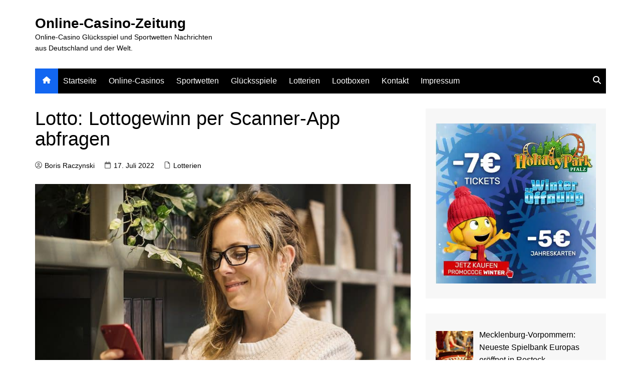

--- FILE ---
content_type: text/html; charset=UTF-8
request_url: https://online-casino-zeitung.de/lotterien/lotto-lottogewinn-per-scanner-app-abfragen/
body_size: 17577
content:
		<!doctype html>
		<html lang="de">
				<head>
			<meta charset="UTF-8">
			<meta name="viewport" content="width=device-width, initial-scale=1">
			<link rel="profile" href="http://gmpg.org/xfn/11">
			<meta name='robots' content='index, follow, max-image-preview:large, max-snippet:-1, max-video-preview:-1' />
	<style>img:is([sizes="auto" i], [sizes^="auto," i]) { contain-intrinsic-size: 3000px 1500px }</style>
	
	<!-- This site is optimized with the Yoast SEO plugin v25.6 - https://yoast.com/wordpress/plugins/seo/ -->
	<title>Lotto: Lottogewinn per Scanner-App abfragen</title>
<link crossorigin data-rocket-preconnect href="https://www.googletagmanager.com" rel="preconnect"><link rel="preload" data-rocket-preload as="image" href="https://online-casino-zeitung.de/wp-content/uploads/2025/07/National_Lottery_17_3_Millionen_Euro_fuer_gruenere_Staedte.jpg" imagesrcset="https://online-casino-zeitung.de/wp-content/uploads/2025/07/National_Lottery_17_3_Millionen_Euro_fuer_gruenere_Staedte.jpg 800w, https://online-casino-zeitung.de/wp-content/uploads/2025/07/National_Lottery_17_3_Millionen_Euro_fuer_gruenere_Staedte-300x169.jpg 300w, https://online-casino-zeitung.de/wp-content/uploads/2025/07/National_Lottery_17_3_Millionen_Euro_fuer_gruenere_Staedte-768x432.jpg 768w" imagesizes="auto, (max-width: 800px) 100vw, 800px" fetchpriority="high">
	<meta name="description" content="Lotto: Eine kostenlose Lotto-Scanner-App wird für Android- und iOS-Smartphones angeboten. Der Lottogewinn kann also kommen." />
	<link rel="canonical" href="https://online-casino-zeitung.de/lotterien/lotto-lottogewinn-per-scanner-app-abfragen/" />
	<meta property="og:locale" content="de_DE" />
	<meta property="og:type" content="article" />
	<meta property="og:title" content="Lotto: Lottogewinn per Scanner-App abfragen" />
	<meta property="og:description" content="Lotto: Eine kostenlose Lotto-Scanner-App wird für Android- und iOS-Smartphones angeboten. Der Lottogewinn kann also kommen." />
	<meta property="og:url" content="https://online-casino-zeitung.de/lotterien/lotto-lottogewinn-per-scanner-app-abfragen/" />
	<meta property="og:site_name" content="Online-Casino-Zeitung" />
	<meta property="article:published_time" content="2022-07-17T12:00:53+00:00" />
	<meta property="article:modified_time" content="2024-11-22T19:34:35+00:00" />
	<meta property="og:image" content="https://online-casino-zeitung.de/wp-content/uploads/2022/07/Lotto_Lottogewinn_per_App_abfragen_Lotto_Scanner.jpg" />
	<meta property="og:image:width" content="800" />
	<meta property="og:image:height" content="450" />
	<meta property="og:image:type" content="image/jpeg" />
	<meta name="author" content="Boris Raczynski" />
	<meta name="twitter:card" content="summary_large_image" />
	<meta name="twitter:label1" content="Verfasst von" />
	<meta name="twitter:data1" content="Boris Raczynski" />
	<meta name="twitter:label2" content="Geschätzte Lesezeit" />
	<meta name="twitter:data2" content="2 Minuten" />
	<script type="application/ld+json" class="yoast-schema-graph">{"@context":"https://schema.org","@graph":[{"@type":"WebPage","@id":"https://online-casino-zeitung.de/lotterien/lotto-lottogewinn-per-scanner-app-abfragen/","url":"https://online-casino-zeitung.de/lotterien/lotto-lottogewinn-per-scanner-app-abfragen/","name":"Lotto: Lottogewinn per Scanner-App abfragen","isPartOf":{"@id":"https://online-casino-zeitung.de/#website"},"primaryImageOfPage":{"@id":"https://online-casino-zeitung.de/lotterien/lotto-lottogewinn-per-scanner-app-abfragen/#primaryimage"},"image":{"@id":"https://online-casino-zeitung.de/lotterien/lotto-lottogewinn-per-scanner-app-abfragen/#primaryimage"},"thumbnailUrl":"https://online-casino-zeitung.de/wp-content/uploads/2022/07/Lotto_Lottogewinn_per_App_abfragen_Lotto_Scanner.jpg","datePublished":"2022-07-17T12:00:53+00:00","dateModified":"2024-11-22T19:34:35+00:00","author":{"@id":"https://online-casino-zeitung.de/#/schema/person/3b56f7ee8514de1470fc37ff5c4af5a7"},"description":"Lotto: Eine kostenlose Lotto-Scanner-App wird für Android- und iOS-Smartphones angeboten. Der Lottogewinn kann also kommen.","breadcrumb":{"@id":"https://online-casino-zeitung.de/lotterien/lotto-lottogewinn-per-scanner-app-abfragen/#breadcrumb"},"inLanguage":"de","potentialAction":[{"@type":"ReadAction","target":["https://online-casino-zeitung.de/lotterien/lotto-lottogewinn-per-scanner-app-abfragen/"]}]},{"@type":"ImageObject","inLanguage":"de","@id":"https://online-casino-zeitung.de/lotterien/lotto-lottogewinn-per-scanner-app-abfragen/#primaryimage","url":"https://online-casino-zeitung.de/wp-content/uploads/2022/07/Lotto_Lottogewinn_per_App_abfragen_Lotto_Scanner.jpg","contentUrl":"https://online-casino-zeitung.de/wp-content/uploads/2022/07/Lotto_Lottogewinn_per_App_abfragen_Lotto_Scanner.jpg","width":800,"height":450,"caption":"Lotto: Lottogewinn per Scanner-App abfragen"},{"@type":"BreadcrumbList","@id":"https://online-casino-zeitung.de/lotterien/lotto-lottogewinn-per-scanner-app-abfragen/#breadcrumb","itemListElement":[{"@type":"ListItem","position":1,"name":"Startseite","item":"https://online-casino-zeitung.de/"},{"@type":"ListItem","position":2,"name":"Lotto: Lottogewinn per Scanner-App abfragen"}]},{"@type":"WebSite","@id":"https://online-casino-zeitung.de/#website","url":"https://online-casino-zeitung.de/","name":"Online-Casino-Zeitung","description":"Online-Casino Glücksspiel und Sportwetten Nachrichten aus Deutschland und der Welt.","potentialAction":[{"@type":"SearchAction","target":{"@type":"EntryPoint","urlTemplate":"https://online-casino-zeitung.de/?s={search_term_string}"},"query-input":{"@type":"PropertyValueSpecification","valueRequired":true,"valueName":"search_term_string"}}],"inLanguage":"de"},{"@type":"Person","@id":"https://online-casino-zeitung.de/#/schema/person/3b56f7ee8514de1470fc37ff5c4af5a7","name":"Boris Raczynski","image":{"@type":"ImageObject","inLanguage":"de","@id":"https://online-casino-zeitung.de/#/schema/person/image/","url":"https://secure.gravatar.com/avatar/0f56772abbb49b6b14d701c1922a03a1097d39e2712123ed2084a28aad3723e0?s=96&d=wp_user_avatar&r=g","contentUrl":"https://secure.gravatar.com/avatar/0f56772abbb49b6b14d701c1922a03a1097d39e2712123ed2084a28aad3723e0?s=96&d=wp_user_avatar&r=g","caption":"Boris Raczynski"},"sameAs":["http://online-casino-zeitung.de"],"url":"https://online-casino-zeitung.de/author/admin/"}]}</script>
	<!-- / Yoast SEO plugin. -->


<link rel="alternate" type="application/rss+xml" title="Online-Casino-Zeitung &raquo; Feed" href="https://online-casino-zeitung.de/feed/" />
<link rel="alternate" type="application/rss+xml" title="Online-Casino-Zeitung &raquo; Kommentar-Feed" href="https://online-casino-zeitung.de/comments/feed/" />
<link rel="alternate" type="application/rss+xml" title="Online-Casino-Zeitung &raquo; Kommentar-Feed zu Lotto: Lottogewinn per Scanner-App abfragen" href="https://online-casino-zeitung.de/lotterien/lotto-lottogewinn-per-scanner-app-abfragen/feed/" />
<link data-minify="1" rel='stylesheet' id='dashicons-css' href='https://online-casino-zeitung.de/wp-content/cache/min/1/wp-includes/css/dashicons.min.css?ver=1753101210' type='text/css' media='all' />
<link rel='stylesheet' id='post-views-counter-frontend-css' href='https://online-casino-zeitung.de/wp-content/plugins/post-views-counter/css/frontend.min.css?ver=1.5.5' type='text/css' media='all' />
<style id='wp-emoji-styles-inline-css' type='text/css'>

	img.wp-smiley, img.emoji {
		display: inline !important;
		border: none !important;
		box-shadow: none !important;
		height: 1em !important;
		width: 1em !important;
		margin: 0 0.07em !important;
		vertical-align: -0.1em !important;
		background: none !important;
		padding: 0 !important;
	}
</style>
<link rel='stylesheet' id='wp-block-library-css' href='https://online-casino-zeitung.de/wp-includes/css/dist/block-library/style.min.css?ver=6.8.3' type='text/css' media='all' />
<style id='wp-block-library-theme-inline-css' type='text/css'>
.wp-block-audio :where(figcaption){color:#555;font-size:13px;text-align:center}.is-dark-theme .wp-block-audio :where(figcaption){color:#ffffffa6}.wp-block-audio{margin:0 0 1em}.wp-block-code{border:1px solid #ccc;border-radius:4px;font-family:Menlo,Consolas,monaco,monospace;padding:.8em 1em}.wp-block-embed :where(figcaption){color:#555;font-size:13px;text-align:center}.is-dark-theme .wp-block-embed :where(figcaption){color:#ffffffa6}.wp-block-embed{margin:0 0 1em}.blocks-gallery-caption{color:#555;font-size:13px;text-align:center}.is-dark-theme .blocks-gallery-caption{color:#ffffffa6}:root :where(.wp-block-image figcaption){color:#555;font-size:13px;text-align:center}.is-dark-theme :root :where(.wp-block-image figcaption){color:#ffffffa6}.wp-block-image{margin:0 0 1em}.wp-block-pullquote{border-bottom:4px solid;border-top:4px solid;color:currentColor;margin-bottom:1.75em}.wp-block-pullquote cite,.wp-block-pullquote footer,.wp-block-pullquote__citation{color:currentColor;font-size:.8125em;font-style:normal;text-transform:uppercase}.wp-block-quote{border-left:.25em solid;margin:0 0 1.75em;padding-left:1em}.wp-block-quote cite,.wp-block-quote footer{color:currentColor;font-size:.8125em;font-style:normal;position:relative}.wp-block-quote:where(.has-text-align-right){border-left:none;border-right:.25em solid;padding-left:0;padding-right:1em}.wp-block-quote:where(.has-text-align-center){border:none;padding-left:0}.wp-block-quote.is-large,.wp-block-quote.is-style-large,.wp-block-quote:where(.is-style-plain){border:none}.wp-block-search .wp-block-search__label{font-weight:700}.wp-block-search__button{border:1px solid #ccc;padding:.375em .625em}:where(.wp-block-group.has-background){padding:1.25em 2.375em}.wp-block-separator.has-css-opacity{opacity:.4}.wp-block-separator{border:none;border-bottom:2px solid;margin-left:auto;margin-right:auto}.wp-block-separator.has-alpha-channel-opacity{opacity:1}.wp-block-separator:not(.is-style-wide):not(.is-style-dots){width:100px}.wp-block-separator.has-background:not(.is-style-dots){border-bottom:none;height:1px}.wp-block-separator.has-background:not(.is-style-wide):not(.is-style-dots){height:2px}.wp-block-table{margin:0 0 1em}.wp-block-table td,.wp-block-table th{word-break:normal}.wp-block-table :where(figcaption){color:#555;font-size:13px;text-align:center}.is-dark-theme .wp-block-table :where(figcaption){color:#ffffffa6}.wp-block-video :where(figcaption){color:#555;font-size:13px;text-align:center}.is-dark-theme .wp-block-video :where(figcaption){color:#ffffffa6}.wp-block-video{margin:0 0 1em}:root :where(.wp-block-template-part.has-background){margin-bottom:0;margin-top:0;padding:1.25em 2.375em}
</style>
<style id='classic-theme-styles-inline-css' type='text/css'>
/*! This file is auto-generated */
.wp-block-button__link{color:#fff;background-color:#32373c;border-radius:9999px;box-shadow:none;text-decoration:none;padding:calc(.667em + 2px) calc(1.333em + 2px);font-size:1.125em}.wp-block-file__button{background:#32373c;color:#fff;text-decoration:none}
</style>
<style id='global-styles-inline-css' type='text/css'>
:root{--wp--preset--aspect-ratio--square: 1;--wp--preset--aspect-ratio--4-3: 4/3;--wp--preset--aspect-ratio--3-4: 3/4;--wp--preset--aspect-ratio--3-2: 3/2;--wp--preset--aspect-ratio--2-3: 2/3;--wp--preset--aspect-ratio--16-9: 16/9;--wp--preset--aspect-ratio--9-16: 9/16;--wp--preset--color--black: #000000;--wp--preset--color--cyan-bluish-gray: #abb8c3;--wp--preset--color--white: #ffffff;--wp--preset--color--pale-pink: #f78da7;--wp--preset--color--vivid-red: #cf2e2e;--wp--preset--color--luminous-vivid-orange: #ff6900;--wp--preset--color--luminous-vivid-amber: #fcb900;--wp--preset--color--light-green-cyan: #7bdcb5;--wp--preset--color--vivid-green-cyan: #00d084;--wp--preset--color--pale-cyan-blue: #8ed1fc;--wp--preset--color--vivid-cyan-blue: #0693e3;--wp--preset--color--vivid-purple: #9b51e0;--wp--preset--gradient--vivid-cyan-blue-to-vivid-purple: linear-gradient(135deg,rgba(6,147,227,1) 0%,rgb(155,81,224) 100%);--wp--preset--gradient--light-green-cyan-to-vivid-green-cyan: linear-gradient(135deg,rgb(122,220,180) 0%,rgb(0,208,130) 100%);--wp--preset--gradient--luminous-vivid-amber-to-luminous-vivid-orange: linear-gradient(135deg,rgba(252,185,0,1) 0%,rgba(255,105,0,1) 100%);--wp--preset--gradient--luminous-vivid-orange-to-vivid-red: linear-gradient(135deg,rgba(255,105,0,1) 0%,rgb(207,46,46) 100%);--wp--preset--gradient--very-light-gray-to-cyan-bluish-gray: linear-gradient(135deg,rgb(238,238,238) 0%,rgb(169,184,195) 100%);--wp--preset--gradient--cool-to-warm-spectrum: linear-gradient(135deg,rgb(74,234,220) 0%,rgb(151,120,209) 20%,rgb(207,42,186) 40%,rgb(238,44,130) 60%,rgb(251,105,98) 80%,rgb(254,248,76) 100%);--wp--preset--gradient--blush-light-purple: linear-gradient(135deg,rgb(255,206,236) 0%,rgb(152,150,240) 100%);--wp--preset--gradient--blush-bordeaux: linear-gradient(135deg,rgb(254,205,165) 0%,rgb(254,45,45) 50%,rgb(107,0,62) 100%);--wp--preset--gradient--luminous-dusk: linear-gradient(135deg,rgb(255,203,112) 0%,rgb(199,81,192) 50%,rgb(65,88,208) 100%);--wp--preset--gradient--pale-ocean: linear-gradient(135deg,rgb(255,245,203) 0%,rgb(182,227,212) 50%,rgb(51,167,181) 100%);--wp--preset--gradient--electric-grass: linear-gradient(135deg,rgb(202,248,128) 0%,rgb(113,206,126) 100%);--wp--preset--gradient--midnight: linear-gradient(135deg,rgb(2,3,129) 0%,rgb(40,116,252) 100%);--wp--preset--font-size--small: 16px;--wp--preset--font-size--medium: 28px;--wp--preset--font-size--large: 32px;--wp--preset--font-size--x-large: 42px;--wp--preset--font-size--larger: 38px;--wp--preset--spacing--20: 0.44rem;--wp--preset--spacing--30: 0.67rem;--wp--preset--spacing--40: 1rem;--wp--preset--spacing--50: 1.5rem;--wp--preset--spacing--60: 2.25rem;--wp--preset--spacing--70: 3.38rem;--wp--preset--spacing--80: 5.06rem;--wp--preset--shadow--natural: 6px 6px 9px rgba(0, 0, 0, 0.2);--wp--preset--shadow--deep: 12px 12px 50px rgba(0, 0, 0, 0.4);--wp--preset--shadow--sharp: 6px 6px 0px rgba(0, 0, 0, 0.2);--wp--preset--shadow--outlined: 6px 6px 0px -3px rgba(255, 255, 255, 1), 6px 6px rgba(0, 0, 0, 1);--wp--preset--shadow--crisp: 6px 6px 0px rgba(0, 0, 0, 1);}:where(.is-layout-flex){gap: 0.5em;}:where(.is-layout-grid){gap: 0.5em;}body .is-layout-flex{display: flex;}.is-layout-flex{flex-wrap: wrap;align-items: center;}.is-layout-flex > :is(*, div){margin: 0;}body .is-layout-grid{display: grid;}.is-layout-grid > :is(*, div){margin: 0;}:where(.wp-block-columns.is-layout-flex){gap: 2em;}:where(.wp-block-columns.is-layout-grid){gap: 2em;}:where(.wp-block-post-template.is-layout-flex){gap: 1.25em;}:where(.wp-block-post-template.is-layout-grid){gap: 1.25em;}.has-black-color{color: var(--wp--preset--color--black) !important;}.has-cyan-bluish-gray-color{color: var(--wp--preset--color--cyan-bluish-gray) !important;}.has-white-color{color: var(--wp--preset--color--white) !important;}.has-pale-pink-color{color: var(--wp--preset--color--pale-pink) !important;}.has-vivid-red-color{color: var(--wp--preset--color--vivid-red) !important;}.has-luminous-vivid-orange-color{color: var(--wp--preset--color--luminous-vivid-orange) !important;}.has-luminous-vivid-amber-color{color: var(--wp--preset--color--luminous-vivid-amber) !important;}.has-light-green-cyan-color{color: var(--wp--preset--color--light-green-cyan) !important;}.has-vivid-green-cyan-color{color: var(--wp--preset--color--vivid-green-cyan) !important;}.has-pale-cyan-blue-color{color: var(--wp--preset--color--pale-cyan-blue) !important;}.has-vivid-cyan-blue-color{color: var(--wp--preset--color--vivid-cyan-blue) !important;}.has-vivid-purple-color{color: var(--wp--preset--color--vivid-purple) !important;}.has-black-background-color{background-color: var(--wp--preset--color--black) !important;}.has-cyan-bluish-gray-background-color{background-color: var(--wp--preset--color--cyan-bluish-gray) !important;}.has-white-background-color{background-color: var(--wp--preset--color--white) !important;}.has-pale-pink-background-color{background-color: var(--wp--preset--color--pale-pink) !important;}.has-vivid-red-background-color{background-color: var(--wp--preset--color--vivid-red) !important;}.has-luminous-vivid-orange-background-color{background-color: var(--wp--preset--color--luminous-vivid-orange) !important;}.has-luminous-vivid-amber-background-color{background-color: var(--wp--preset--color--luminous-vivid-amber) !important;}.has-light-green-cyan-background-color{background-color: var(--wp--preset--color--light-green-cyan) !important;}.has-vivid-green-cyan-background-color{background-color: var(--wp--preset--color--vivid-green-cyan) !important;}.has-pale-cyan-blue-background-color{background-color: var(--wp--preset--color--pale-cyan-blue) !important;}.has-vivid-cyan-blue-background-color{background-color: var(--wp--preset--color--vivid-cyan-blue) !important;}.has-vivid-purple-background-color{background-color: var(--wp--preset--color--vivid-purple) !important;}.has-black-border-color{border-color: var(--wp--preset--color--black) !important;}.has-cyan-bluish-gray-border-color{border-color: var(--wp--preset--color--cyan-bluish-gray) !important;}.has-white-border-color{border-color: var(--wp--preset--color--white) !important;}.has-pale-pink-border-color{border-color: var(--wp--preset--color--pale-pink) !important;}.has-vivid-red-border-color{border-color: var(--wp--preset--color--vivid-red) !important;}.has-luminous-vivid-orange-border-color{border-color: var(--wp--preset--color--luminous-vivid-orange) !important;}.has-luminous-vivid-amber-border-color{border-color: var(--wp--preset--color--luminous-vivid-amber) !important;}.has-light-green-cyan-border-color{border-color: var(--wp--preset--color--light-green-cyan) !important;}.has-vivid-green-cyan-border-color{border-color: var(--wp--preset--color--vivid-green-cyan) !important;}.has-pale-cyan-blue-border-color{border-color: var(--wp--preset--color--pale-cyan-blue) !important;}.has-vivid-cyan-blue-border-color{border-color: var(--wp--preset--color--vivid-cyan-blue) !important;}.has-vivid-purple-border-color{border-color: var(--wp--preset--color--vivid-purple) !important;}.has-vivid-cyan-blue-to-vivid-purple-gradient-background{background: var(--wp--preset--gradient--vivid-cyan-blue-to-vivid-purple) !important;}.has-light-green-cyan-to-vivid-green-cyan-gradient-background{background: var(--wp--preset--gradient--light-green-cyan-to-vivid-green-cyan) !important;}.has-luminous-vivid-amber-to-luminous-vivid-orange-gradient-background{background: var(--wp--preset--gradient--luminous-vivid-amber-to-luminous-vivid-orange) !important;}.has-luminous-vivid-orange-to-vivid-red-gradient-background{background: var(--wp--preset--gradient--luminous-vivid-orange-to-vivid-red) !important;}.has-very-light-gray-to-cyan-bluish-gray-gradient-background{background: var(--wp--preset--gradient--very-light-gray-to-cyan-bluish-gray) !important;}.has-cool-to-warm-spectrum-gradient-background{background: var(--wp--preset--gradient--cool-to-warm-spectrum) !important;}.has-blush-light-purple-gradient-background{background: var(--wp--preset--gradient--blush-light-purple) !important;}.has-blush-bordeaux-gradient-background{background: var(--wp--preset--gradient--blush-bordeaux) !important;}.has-luminous-dusk-gradient-background{background: var(--wp--preset--gradient--luminous-dusk) !important;}.has-pale-ocean-gradient-background{background: var(--wp--preset--gradient--pale-ocean) !important;}.has-electric-grass-gradient-background{background: var(--wp--preset--gradient--electric-grass) !important;}.has-midnight-gradient-background{background: var(--wp--preset--gradient--midnight) !important;}.has-small-font-size{font-size: var(--wp--preset--font-size--small) !important;}.has-medium-font-size{font-size: var(--wp--preset--font-size--medium) !important;}.has-large-font-size{font-size: var(--wp--preset--font-size--large) !important;}.has-x-large-font-size{font-size: var(--wp--preset--font-size--x-large) !important;}
:where(.wp-block-post-template.is-layout-flex){gap: 1.25em;}:where(.wp-block-post-template.is-layout-grid){gap: 1.25em;}
:where(.wp-block-columns.is-layout-flex){gap: 2em;}:where(.wp-block-columns.is-layout-grid){gap: 2em;}
:root :where(.wp-block-pullquote){font-size: 1.5em;line-height: 1.6;}
</style>
<link rel='stylesheet' id='cream-magazine-style-css' href='https://online-casino-zeitung.de/wp-content/themes/cream-magazine/style.css?ver=2.1.10' type='text/css' media='all' />
<link data-minify="1" rel='stylesheet' id='cream-magazine-main-css' href='https://online-casino-zeitung.de/wp-content/cache/min/1/wp-content/themes/cream-magazine/assets/dist/css/main.css?ver=1753101210' type='text/css' media='all' />
<link data-minify="1" rel='stylesheet' id='recent-posts-widget-with-thumbnails-public-style-css' href='https://online-casino-zeitung.de/wp-content/cache/min/1/wp-content/plugins/recent-posts-widget-with-thumbnails/public.css?ver=1753101210' type='text/css' media='all' />
<script type="text/javascript" src="https://online-casino-zeitung.de/wp-includes/js/jquery/jquery.min.js?ver=3.7.1" id="jquery-core-js"></script>
<script type="text/javascript" src="https://online-casino-zeitung.de/wp-includes/js/jquery/jquery-migrate.min.js?ver=3.4.1" id="jquery-migrate-js"></script>
<link rel="https://api.w.org/" href="https://online-casino-zeitung.de/wp-json/" /><link rel="alternate" title="JSON" type="application/json" href="https://online-casino-zeitung.de/wp-json/wp/v2/posts/2300" /><link rel="EditURI" type="application/rsd+xml" title="RSD" href="https://online-casino-zeitung.de/xmlrpc.php?rsd" />
<meta name="generator" content="WordPress 6.8.3" />
<link rel='shortlink' href='https://online-casino-zeitung.de/?p=2300' />
<link rel="alternate" title="oEmbed (JSON)" type="application/json+oembed" href="https://online-casino-zeitung.de/wp-json/oembed/1.0/embed?url=https%3A%2F%2Fonline-casino-zeitung.de%2Flotterien%2Flotto-lottogewinn-per-scanner-app-abfragen%2F" />
<link rel="alternate" title="oEmbed (XML)" type="text/xml+oembed" href="https://online-casino-zeitung.de/wp-json/oembed/1.0/embed?url=https%3A%2F%2Fonline-casino-zeitung.de%2Flotterien%2Flotto-lottogewinn-per-scanner-app-abfragen%2F&#038;format=xml" />

		<!-- GA Google Analytics @ https://m0n.co/ga -->
		<script async src="https://www.googletagmanager.com/gtag/js?id=G-0KC4DTTSE3"></script>
		<script>
			window.dataLayer = window.dataLayer || [];
			function gtag(){dataLayer.push(arguments);}
			gtag('js', new Date());
			gtag('config', 'G-0KC4DTTSE3');
		</script>

	<link rel="pingback" href="https://online-casino-zeitung.de/xmlrpc.php"><style>a:focus{outline:none !important;}button,input[type="button"],input[type="reset"],input[type="submit"],.primary-navigation > ul > li.home-btn,.cm_header_lay_three .primary-navigation > ul > li.home-btn,.news_ticker_wrap .ticker_head,#toTop,.section-title h2::after,.sidebar-widget-area .widget .widget-title h2::after,.footer-widget-container .widget .widget-title h2::after,#comments div#respond h3#reply-title::after,#comments h2.comments-title:after,.post_tags a,.owl-carousel .owl-nav button.owl-prev,.owl-carousel .owl-nav button.owl-next,.cm_author_widget .author-detail-link a,.error_foot form input[type="submit"],.widget_search form input[type="submit"],.header-search-container input[type="submit"],.trending_widget_carousel .owl-dots button.owl-dot,.pagination .page-numbers.current,.post-navigation .nav-links .nav-previous a,.post-navigation .nav-links .nav-next a,#comments form input[type="submit"],footer .widget.widget_search form input[type="submit"]:hover,.widget_product_search .woocommerce-product-search button[type="submit"],.woocommerce ul.products li.product .button,.woocommerce .woocommerce-pagination ul.page-numbers li span.current,.woocommerce .product div.summary .cart button.single_add_to_cart_button,.woocommerce .product div.woocommerce-tabs div.panel #reviews #review_form_wrapper .comment-form p.form-submit .submit,.woocommerce .product section.related > h2::after,.woocommerce .cart .button:hover,.woocommerce .cart .button:focus,.woocommerce .cart input.button:hover,.woocommerce .cart input.button:focus,.woocommerce #respond input#submit:hover,.woocommerce #respond input#submit:focus,.woocommerce button.button:hover,.woocommerce button.button:focus,.woocommerce input.button:hover,.woocommerce input.button:focus,.woocommerce #respond input#submit.alt:hover,.woocommerce a.button.alt:hover,.woocommerce button.button.alt:hover,.woocommerce input.button.alt:hover,.woocommerce a.remove:hover,.woocommerce-account .woocommerce-MyAccount-navigation ul li.is-active a,.woocommerce a.button:hover,.woocommerce a.button:focus,.widget_product_tag_cloud .tagcloud a:hover,.widget_product_tag_cloud .tagcloud a:focus,.woocommerce .widget_price_filter .price_slider_wrapper .ui-slider .ui-slider-handle,.error_page_top_portion,.primary-navigation ul li a span.menu-item-description{background-color:#1266f1}a:hover,.post_title h2 a:hover,.post_title h2 a:focus,.post_meta li a:hover,.post_meta li a:focus,ul.social-icons li a[href*=".com"]:hover::before,.ticker_carousel .owl-nav button.owl-prev i,.ticker_carousel .owl-nav button.owl-next i,.news_ticker_wrap .ticker_items .item a:hover,.news_ticker_wrap .ticker_items .item a:focus,.cm_banner .post_title h2 a:hover,.cm_banner .post_meta li a:hover,.cm_middle_post_widget_one .post_title h2 a:hover,.cm_middle_post_widget_one .post_meta li a:hover,.cm_middle_post_widget_three .post_thumb .post-holder a:hover,.cm_middle_post_widget_three .post_thumb .post-holder a:focus,.cm_middle_post_widget_six .middle_widget_six_carousel .item .card .card_content a:hover,.cm_middle_post_widget_six .middle_widget_six_carousel .item .card .card_content a:focus,.cm_post_widget_twelve .card .post-holder a:hover,.cm_post_widget_twelve .card .post-holder a:focus,.cm_post_widget_seven .card .card_content a:hover,.cm_post_widget_seven .card .card_content a:focus,.copyright_section a:hover,.footer_nav ul li a:hover,.breadcrumb ul li:last-child span,.pagination .page-numbers:hover,#comments ol.comment-list li article footer.comment-meta .comment-metadata span.edit-link a:hover,#comments ol.comment-list li article .reply a:hover,.social-share ul li a:hover,ul.social-icons li a:hover,ul.social-icons li a:focus,.woocommerce ul.products li.product a:hover,.woocommerce ul.products li.product .price,.woocommerce .woocommerce-pagination ul.page-numbers li a.page-numbers:hover,.woocommerce div.product p.price,.woocommerce div.product span.price,.video_section .video_details .post_title h2 a:hover,.primary-navigation.dark li a:hover,footer .footer_inner a:hover,.footer-widget-container ul.post_meta li:hover span,.footer-widget-container ul.post_meta li:hover a,ul.post_meta li a:hover,.cm-post-widget-two .big-card .post-holder .post_title h2 a:hover,.cm-post-widget-two .big-card .post_meta li a:hover,.copyright_section .copyrights a,.breadcrumb ul li a:hover,.breadcrumb ul li a:hover span{color:#1266f1}.ticker_carousel .owl-nav button.owl-prev,.ticker_carousel .owl-nav button.owl-next,.error_foot form input[type="submit"],.widget_search form input[type="submit"],.pagination .page-numbers:hover,#comments form input[type="submit"],.social-share ul li a:hover,.header-search-container .search-form-entry,.widget_product_search .woocommerce-product-search button[type="submit"],.woocommerce .woocommerce-pagination ul.page-numbers li span.current,.woocommerce .woocommerce-pagination ul.page-numbers li a.page-numbers:hover,.woocommerce a.remove:hover,.ticker_carousel .owl-nav button.owl-prev:hover,.ticker_carousel .owl-nav button.owl-next:hover,footer .widget.widget_search form input[type="submit"]:hover,.trending_widget_carousel .owl-dots button.owl-dot,.the_content blockquote,.widget_tag_cloud .tagcloud a:hover{border-color:#1266f1}.ticker_carousel.owl-carousel .owl-nav button:hover svg{color:#1266f1;fill:#1266f1;}header .mask{background-color:rgba(0,0,0,0.2);}.site-description{color:#000000;}body{font-family:Arial,sans-serif;font-weight:inherit;}h1,h2,h3,h4,h5,h6,.site-title{font-family:Arial,sans-serif;font-weight:inherit;}.entry_cats ul.post-categories li a{background-color:#1266f1;color:#fff;}.entry_cats ul.post-categories li a:hover,.cm_middle_post_widget_six .middle_widget_six_carousel .item .card .card_content .entry_cats ul.post-categories li a:hover{background-color:#010101;color:#fff;}.the_content a{color:#1266f1;}.the_content a:hover{color:#010101;}.post-display-grid .card_content .cm-post-excerpt{margin-top:15px;}</style><link rel="icon" href="https://online-casino-zeitung.de/wp-content/uploads/2020/10/cropped-Online-Casino-Zeitung-Nachrichten-zu-Online-Casinos-Gluecksspiele-und-Lotterien-32x32.png" sizes="32x32" />
<link rel="icon" href="https://online-casino-zeitung.de/wp-content/uploads/2020/10/cropped-Online-Casino-Zeitung-Nachrichten-zu-Online-Casinos-Gluecksspiele-und-Lotterien-192x192.png" sizes="192x192" />
<link rel="apple-touch-icon" href="https://online-casino-zeitung.de/wp-content/uploads/2020/10/cropped-Online-Casino-Zeitung-Nachrichten-zu-Online-Casinos-Gluecksspiele-und-Lotterien-180x180.png" />
<meta name="msapplication-TileImage" content="https://online-casino-zeitung.de/wp-content/uploads/2020/10/cropped-Online-Casino-Zeitung-Nachrichten-zu-Online-Casinos-Gluecksspiele-und-Lotterien-270x270.png" />
		<style type="text/css" id="wp-custom-css">
			div.cm-post-meta > ul li a {
	color: #010101;
}
body .the_content a {
	text-decoration: none;
}
.the_content, .the_content p {
	font-family: Arial;
	font-size: 18px;
}		</style>
				<style id="rocket-lazyrender-inline-css">[data-wpr-lazyrender] {content-visibility: auto;}</style><meta name="generator" content="WP Rocket 3.19.3" data-wpr-features="wpr_minify_js wpr_preconnect_external_domains wpr_automatic_lazy_rendering wpr_oci wpr_minify_css wpr_preload_links wpr_desktop" /></head>
				<body class="wp-singular post-template-default single single-post postid-2300 single-format-standard wp-embed-responsive wp-theme-cream-magazine right-sidebar">
						<a class="skip-link screen-reader-text" href="#content">Zum Inhalt springen</a>
				<div  class="page-wrapper">
		<header  class="general-header cm-header-style-one">
		<div  class="cm-container">
		<div class="logo-container">
			<div class="row align-items-center">
				<div class="cm-col-lg-4 cm-col-12">
							<div class="logo">
								<span class="site-title"><a href="https://online-casino-zeitung.de/" rel="home">Online-Casino-Zeitung</a></span>
										<p class="site-description">Online-Casino Glücksspiel und Sportwetten Nachrichten aus Deutschland und der Welt.</p>
							</div><!-- .logo -->
						</div><!-- .col -->
							</div><!-- .row -->
		</div><!-- .logo-container -->
		<nav class="main-navigation">
			<div id="main-nav" class="primary-navigation">
				<ul id="menu-menu-1" class=""><li class="home-btn"><a href="https://online-casino-zeitung.de/"><svg xmlns="http://www.w3.org/2000/svg" viewBox="0 0 576 512"><path d="M575.8 255.5c0 18-15 32.1-32 32.1l-32 0 .7 160.2c0 2.7-.2 5.4-.5 8.1l0 16.2c0 22.1-17.9 40-40 40l-16 0c-1.1 0-2.2 0-3.3-.1c-1.4 .1-2.8 .1-4.2 .1L416 512l-24 0c-22.1 0-40-17.9-40-40l0-24 0-64c0-17.7-14.3-32-32-32l-64 0c-17.7 0-32 14.3-32 32l0 64 0 24c0 22.1-17.9 40-40 40l-24 0-31.9 0c-1.5 0-3-.1-4.5-.2c-1.2 .1-2.4 .2-3.6 .2l-16 0c-22.1 0-40-17.9-40-40l0-112c0-.9 0-1.9 .1-2.8l0-69.7-32 0c-18 0-32-14-32-32.1c0-9 3-17 10-24L266.4 8c7-7 15-8 22-8s15 2 21 7L564.8 231.5c8 7 12 15 11 24z"/></svg></a></li><li id="menu-item-12" class="menu-item menu-item-type-custom menu-item-object-custom menu-item-home menu-item-12"><a href="http://online-casino-zeitung.de/">Startseite</a></li>
<li id="menu-item-20" class="menu-item menu-item-type-taxonomy menu-item-object-category menu-item-20"><a href="https://online-casino-zeitung.de/category/online-casinos/">Online-Casinos</a></li>
<li id="menu-item-14" class="menu-item menu-item-type-taxonomy menu-item-object-category menu-item-14"><a href="https://online-casino-zeitung.de/category/sportwetten/">Sportwetten</a></li>
<li id="menu-item-91" class="menu-item menu-item-type-taxonomy menu-item-object-category menu-item-91"><a href="https://online-casino-zeitung.de/category/gluecksspiele/">Glücksspiele</a></li>
<li id="menu-item-119" class="menu-item menu-item-type-taxonomy menu-item-object-category current-post-ancestor current-menu-parent current-post-parent menu-item-119"><a href="https://online-casino-zeitung.de/category/lotterien/">Lotterien</a></li>
<li id="menu-item-2356" class="menu-item menu-item-type-taxonomy menu-item-object-category menu-item-2356"><a href="https://online-casino-zeitung.de/category/lootboxen/">Lootboxen</a></li>
<li id="menu-item-100" class="menu-item menu-item-type-post_type menu-item-object-page menu-item-100"><a href="https://online-casino-zeitung.de/kontakt/">Kontakt</a></li>
<li id="menu-item-101" class="menu-item menu-item-type-post_type menu-item-object-page menu-item-101"><a href="https://online-casino-zeitung.de/impressum/">Impressum</a></li>
</ul>			</div><!-- .primary-navigation -->
			<div class="header-search-container">
				<div class="search-form-entry">
					<form role="search" class="cm-search-form" method="get" action="https://online-casino-zeitung.de/"><input type="search" name="s" placeholder="Suchen …" value="" ><button type="submit" class="cm-submit-btn"><svg xmlns="http://www.w3.org/2000/svg" viewBox="0 0 512 512"><path d="M416 208c0 45.9-14.9 88.3-40 122.7L502.6 457.4c12.5 12.5 12.5 32.8 0 45.3s-32.8 12.5-45.3 0L330.7 376c-34.4 25.2-76.8 40-122.7 40C93.1 416 0 322.9 0 208S93.1 0 208 0S416 93.1 416 208zM208 352a144 144 0 1 0 0-288 144 144 0 1 0 0 288z"/></svg></button></form>				</div><!-- .search-form-entry -->
			</div><!-- .search-container -->
		</nav><!-- .main-navigation -->
	</div><!-- .cm-container -->
</header><!-- .general-header -->
<div  id="content" class="site-content">
	<div  class="cm-container">
	<div class="inner-page-wrapper">
		<div id="primary" class="content-area">
			<main id="main" class="site-main">
				<div class="cm_post_page_lay_wrap">
										<div class="single-container">
						<div class="row">  
							<div class="cm-col-lg-8 cm-col-12 sticky_portion">
								<div class="content-entry">
	<article id="post-2300" class="post-detail post-2300 post type-post status-publish format-standard has-post-thumbnail hentry category-lotterien tag-lotterien tag-lotto tag-lotto-app tag-lotto-scanner">
		<div class="the_title">
			<h1>Lotto: Lottogewinn per Scanner-App abfragen</h1>
		</div><!-- .the_title -->
					<div class="cm-post-meta">
				<ul class="post_meta">
											<li class="post_author">
							<a href="https://online-casino-zeitung.de/author/admin/">
								<span class="cm-meta-icon">
									<svg xmlns="http://www.w3.org/2000/svg" viewBox="0 0 512 512"><path d="M406.5 399.6C387.4 352.9 341.5 320 288 320l-64 0c-53.5 0-99.4 32.9-118.5 79.6C69.9 362.2 48 311.7 48 256C48 141.1 141.1 48 256 48s208 93.1 208 208c0 55.7-21.9 106.2-57.5 143.6zm-40.1 32.7C334.4 452.4 296.6 464 256 464s-78.4-11.6-110.5-31.7c7.3-36.7 39.7-64.3 78.5-64.3l64 0c38.8 0 71.2 27.6 78.5 64.3zM256 512A256 256 0 1 0 256 0a256 256 0 1 0 0 512zm0-272a40 40 0 1 1 0-80 40 40 0 1 1 0 80zm-88-40a88 88 0 1 0 176 0 88 88 0 1 0 -176 0z"/></svg>
								</span>
								Boris Raczynski							</a>
						</li><!-- .post_author -->
												<li class="posted_date">
							<a href="https://online-casino-zeitung.de/lotterien/lotto-lottogewinn-per-scanner-app-abfragen/">
								<span class="cm-meta-icon">
									<svg xmlns="http://www.w3.org/2000/svg" viewBox="0 0 448 512"><path d="M152 24c0-13.3-10.7-24-24-24s-24 10.7-24 24l0 40L64 64C28.7 64 0 92.7 0 128l0 16 0 48L0 448c0 35.3 28.7 64 64 64l320 0c35.3 0 64-28.7 64-64l0-256 0-48 0-16c0-35.3-28.7-64-64-64l-40 0 0-40c0-13.3-10.7-24-24-24s-24 10.7-24 24l0 40L152 64l0-40zM48 192l352 0 0 256c0 8.8-7.2 16-16 16L64 464c-8.8 0-16-7.2-16-16l0-256z"/></svg>
								</span>
								<time class="entry-date published" datetime="2022-07-17T12:00:53+02:00">17. Juli 2022</time>							</a>
						</li><!-- .posted_date -->
													<li class="entry_cats">
								<span class="cm-meta-icon">
									<svg xmlns="http://www.w3.org/2000/svg" viewBox="0 0 384 512"><path d="M320 464c8.8 0 16-7.2 16-16l0-288-80 0c-17.7 0-32-14.3-32-32l0-80L64 48c-8.8 0-16 7.2-16 16l0 384c0 8.8 7.2 16 16 16l256 0zM0 64C0 28.7 28.7 0 64 0L229.5 0c17 0 33.3 6.7 45.3 18.7l90.5 90.5c12 12 18.7 28.3 18.7 45.3L384 448c0 35.3-28.7 64-64 64L64 512c-35.3 0-64-28.7-64-64L0 64z"/></svg>
								</span>
								<a href="https://online-casino-zeitung.de/category/lotterien/" rel="category tag">Lotterien</a>							</li><!-- .entry_cats -->
											</ul><!-- .post_meta -->
			</div><!-- .meta -->
									<div class="post_thumb">
					<figure>
					<img width="800" height="450" src="https://online-casino-zeitung.de/wp-content/uploads/2022/07/Lotto_Lottogewinn_per_App_abfragen_Lotto_Scanner.jpg" class="attachment-full size-full wp-post-image" alt="Lotto: Lottogewinn per Scanner-App abfragen" decoding="async" fetchpriority="high" srcset="https://online-casino-zeitung.de/wp-content/uploads/2022/07/Lotto_Lottogewinn_per_App_abfragen_Lotto_Scanner.jpg 800w, https://online-casino-zeitung.de/wp-content/uploads/2022/07/Lotto_Lottogewinn_per_App_abfragen_Lotto_Scanner-300x169.jpg 300w, https://online-casino-zeitung.de/wp-content/uploads/2022/07/Lotto_Lottogewinn_per_App_abfragen_Lotto_Scanner-768x432.jpg 768w" sizes="(max-width: 800px) 100vw, 800px" />					</figure>
				</div>
						<div class="the_content">
			<p><strong>Lotto</strong>: Eine kostenlose Lotto-Scanner-App wird für Android- und iOS-Smartphones angeboten. Lotto-Spieler müssen durch die App nur den QR-Code auf dem Spielschein scannen und sehen sofort, ob es mit dem Lottogewinn geklappt hat.</p>
<p>Bei der App handelt es sich um den kleinen Bruder der ersten Version, bei der es sich um einen Spielschein-Scanner handelte. Diese war bereits 2012 bei Clever-Lotto 2.0 verfügbar. Lotto-Spieler mussten ihren Spielschein scannen, bevor dieser an der Kasse abgegeben wurde.</p>
<p>Da es jedoch praktischer ist, die Spielschein-Quittung einzuscannen, da diese beim Kunden bleibt, wurde der Scanner dahingehend weiterentwickelt. Nach vielen Hürden gelang schließlich im Jahr 2020 eine Version, die als exklusiver QR- und Barcode-Scanner darstellt.</p>
<h2>Lottogewinn per Scanner-App abfragen</h2>
<p>Zahlen müssen dank der Lotto-App nicht mehr abgeglichen werden. Stattdessen genügt der Scan des Codes, der sich auf der Quittung befindet. Die Lotto-App soll sich durch leichte Bedienbarkeit auszeichnen.</p>
<p>Die Lotterien Super 6, Glücksspirale, Lotto 6 aus 49 mit Ziehung von Mittwoch oder Samstag, Spiel 77 und Eurojackpot sind in der App inbegriffen. Lotto-Belege dieser Glücksspiele können daher eingescannt werden.</p>
<p>In der Vergangenheit mussten immer wieder Fehler in der App behoben werden, daher sind einige negative Bewertungen von Kunden im Google App Store zu finden. Mittlerweile wurden diese behoben und es können noch mehr Quittungen eingescannt werden.</p>
<h2>Eingaben in wenigen kleinen Schritten erledigt</h2>
<p>Zunächst muss die Lotto-App wahlweise im Play Store von Google oder im <a href="https://apps.apple.com/de/app/lotto-scanner-für-lottoscheine/id1062005044" target="_blank" rel="noopener">App Store von Apple</a> heruntergeladen werden. Anschließend wird der QR-Code auf der Quittung per Smartphone-Kamera eingescannt. Die Zahlen werden automatisch abgeglichen und Kunden erfahren sofort, ob ein Gewinn vorliegt. Außerdem werden die Zahlen der entsprechenden Ziehung angezeigt.</p>
<p>Laut einem <a href="https://www.chip.de/news/Lottogewinn-per-App-abfragen-So-schnell-wussten-Sie-noch-nie-ob-Sie-gewonnen-haben_184094227.html" target="_blank" rel="noopener">Bericht von Chip</a> lässt sich der Lotto-Scanner deutschlandweit nutzen. Lotto-Belege aus allen Bundesländern Deutschlands, mit Ausnahme Hamburg können eingescannt werden. Persönliche Daten werden nicht abgefragt, daher können Besitzer der App auch Spielscheine von Freunden und Kollegen bedenkenlos einscannen. ✠</p>
		</div><!-- .the_content -->
						<div class="post_tags">
					<a href="https://online-casino-zeitung.de/tag/lotterien/" rel="tag">Lotterien</a><a href="https://online-casino-zeitung.de/tag/lotto/" rel="tag">Lotto</a><a href="https://online-casino-zeitung.de/tag/lotto-app/" rel="tag">Lotto-App</a><a href="https://online-casino-zeitung.de/tag/lotto-scanner/" rel="tag">Lotto-Scanner</a>				</div><!-- .post_tags -->
					</article><!-- #post-2300 -->
</div><!-- .content-entry -->

	<nav class="navigation post-navigation" aria-label="Beiträge">
		<h2 class="screen-reader-text">Beitragsnavigation</h2>
		<div class="nav-links"><div class="nav-previous"><a href="https://online-casino-zeitung.de/sportwetten/sportwetten-darum-sind-wetten-bei-deutschen-so-beliebt/" rel="prev"><span class="cm-post-nav-icon"><svg xmlns="http://www.w3.org/2000/svg" viewBox="0 0 320 512"><path d="M9.4 233.4c-12.5 12.5-12.5 32.8 0 45.3l192 192c12.5 12.5 32.8 12.5 45.3 0s12.5-32.8 0-45.3L77.3 256 246.6 86.6c12.5-12.5 12.5-32.8 0-45.3s-32.8-12.5-45.3 0l-192 192z"/></svg></span>Zurück</a></div><div class="nav-next"><a href="https://online-casino-zeitung.de/sportwetten/esports-fifa-weltmeisterschaft-bleibt-2022-in-deutscher-hand/" rel="next">Weiter<span class="cm-post-nav-icon"><svg xmlns="http://www.w3.org/2000/svg" viewBox="0 0 320 512"><path d="M310.6 233.4c12.5 12.5 12.5 32.8 0 45.3l-192 192c-12.5 12.5-32.8 12.5-45.3 0s-12.5-32.8 0-45.3L242.7 256 73.4 86.6c-12.5-12.5-12.5-32.8 0-45.3s32.8-12.5 45.3 0l192 192z"/></svg></span></a></div></div>
	</nav>	<section class="cm_related_post_container">
		<div class="section_inner">
							<div class="section-title">
					<h2>Empfehlungen der Redaktion</h2>
				</div><!-- .section-title -->
							<div class="row">
									<div class="cm-col-lg-6 cm-col-md-6 cm-col-12">
						<div class="card">
															<div class="post_thumb">
											<a href="https://online-casino-zeitung.de/lotterien/zeal-network-book-of-ra-bei-lotto24-und-tipp24/">
			<figure class="imghover">
				<img width="800" height="450" src="https://online-casino-zeitung.de/wp-content/uploads/2025/07/ZEAL_Network_Book_of_Ra_bei_Lotto24_und_Tipp24.jpg" class="attachment-cream-magazine-thumbnail-2 size-cream-magazine-thumbnail-2 wp-post-image" alt="ZEAL Network: „Book of Ra“ bei Lotto24 und Tipp24" decoding="async" srcset="https://online-casino-zeitung.de/wp-content/uploads/2025/07/ZEAL_Network_Book_of_Ra_bei_Lotto24_und_Tipp24.jpg 800w, https://online-casino-zeitung.de/wp-content/uploads/2025/07/ZEAL_Network_Book_of_Ra_bei_Lotto24_und_Tipp24-300x169.jpg 300w, https://online-casino-zeitung.de/wp-content/uploads/2025/07/ZEAL_Network_Book_of_Ra_bei_Lotto24_und_Tipp24-768x432.jpg 768w" sizes="(max-width: 800px) 100vw, 800px" />			</figure>
		</a>
										</div><!-- .post_thumb.imghover -->
															<div class="card_content">
												<div class="entry_cats">
					<ul class="post-categories">
	<li><a href="https://online-casino-zeitung.de/category/lotterien/" rel="category tag">Lotterien</a></li></ul>				</div><!-- .entry_cats -->
												<div class="post_title">
									<h2><a href="https://online-casino-zeitung.de/lotterien/zeal-network-book-of-ra-bei-lotto24-und-tipp24/">ZEAL Network: „Book of Ra“ bei Lotto24 und Tipp24</a></h2>
								</div><!-- .post_title -->
											<div class="cm-post-meta">
				<ul class="post_meta">
											<li class="post_author">
							<a href="https://online-casino-zeitung.de/author/admin/">
								<span class="cm-meta-icon">
									<svg xmlns="http://www.w3.org/2000/svg" viewBox="0 0 512 512"><path d="M406.5 399.6C387.4 352.9 341.5 320 288 320l-64 0c-53.5 0-99.4 32.9-118.5 79.6C69.9 362.2 48 311.7 48 256C48 141.1 141.1 48 256 48s208 93.1 208 208c0 55.7-21.9 106.2-57.5 143.6zm-40.1 32.7C334.4 452.4 296.6 464 256 464s-78.4-11.6-110.5-31.7c7.3-36.7 39.7-64.3 78.5-64.3l64 0c38.8 0 71.2 27.6 78.5 64.3zM256 512A256 256 0 1 0 256 0a256 256 0 1 0 0 512zm0-272a40 40 0 1 1 0-80 40 40 0 1 1 0 80zm-88-40a88 88 0 1 0 176 0 88 88 0 1 0 -176 0z"/></svg>
								</span>
								Boris Raczynski							</a>
						</li><!-- .post_author -->
												<li class="posted_date">
							<a href="https://online-casino-zeitung.de/lotterien/zeal-network-book-of-ra-bei-lotto24-und-tipp24/">
								<span class="cm-meta-icon">
									<svg xmlns="http://www.w3.org/2000/svg" viewBox="0 0 448 512"><path d="M152 24c0-13.3-10.7-24-24-24s-24 10.7-24 24l0 40L64 64C28.7 64 0 92.7 0 128l0 16 0 48L0 448c0 35.3 28.7 64 64 64l320 0c35.3 0 64-28.7 64-64l0-256 0-48 0-16c0-35.3-28.7-64-64-64l-40 0 0-40c0-13.3-10.7-24-24-24s-24 10.7-24 24l0 40L152 64l0-40zM48 192l352 0 0 256c0 8.8-7.2 16-16 16L64 464c-8.8 0-16-7.2-16-16l0-256z"/></svg>
								</span>
								<time class="entry-date published" datetime="2025-07-29T12:00:58+02:00">29. Juli 2025</time>							</a>
						</li><!-- .posted_date -->
										</ul><!-- .post_meta -->
			</div><!-- .meta -->
				 
							</div><!-- .card_content -->
						</div><!-- .card -->
					</div><!-- .col -->
										<div class="cm-col-lg-6 cm-col-md-6 cm-col-12">
						<div class="card">
															<div class="post_thumb">
											<a href="https://online-casino-zeitung.de/lotterien/zeal-network-investition-in-ilottery-spezialisten-random-state/">
			<figure class="imghover">
				<img width="800" height="450" src="https://online-casino-zeitung.de/wp-content/uploads/2025/07/ZEAL_Network_Investition_in_iLottery_Spezialisten_Random_State.jpg" class="attachment-cream-magazine-thumbnail-2 size-cream-magazine-thumbnail-2 wp-post-image" alt="ZEAL Network: Investition in iLottery-Spezialisten Random State" decoding="async" srcset="https://online-casino-zeitung.de/wp-content/uploads/2025/07/ZEAL_Network_Investition_in_iLottery_Spezialisten_Random_State.jpg 800w, https://online-casino-zeitung.de/wp-content/uploads/2025/07/ZEAL_Network_Investition_in_iLottery_Spezialisten_Random_State-300x169.jpg 300w, https://online-casino-zeitung.de/wp-content/uploads/2025/07/ZEAL_Network_Investition_in_iLottery_Spezialisten_Random_State-768x432.jpg 768w" sizes="(max-width: 800px) 100vw, 800px" />			</figure>
		</a>
										</div><!-- .post_thumb.imghover -->
															<div class="card_content">
												<div class="entry_cats">
					<ul class="post-categories">
	<li><a href="https://online-casino-zeitung.de/category/lotterien/" rel="category tag">Lotterien</a></li></ul>				</div><!-- .entry_cats -->
												<div class="post_title">
									<h2><a href="https://online-casino-zeitung.de/lotterien/zeal-network-investition-in-ilottery-spezialisten-random-state/">ZEAL Network: Investition in iLottery-Spezialisten Random State</a></h2>
								</div><!-- .post_title -->
											<div class="cm-post-meta">
				<ul class="post_meta">
											<li class="post_author">
							<a href="https://online-casino-zeitung.de/author/admin/">
								<span class="cm-meta-icon">
									<svg xmlns="http://www.w3.org/2000/svg" viewBox="0 0 512 512"><path d="M406.5 399.6C387.4 352.9 341.5 320 288 320l-64 0c-53.5 0-99.4 32.9-118.5 79.6C69.9 362.2 48 311.7 48 256C48 141.1 141.1 48 256 48s208 93.1 208 208c0 55.7-21.9 106.2-57.5 143.6zm-40.1 32.7C334.4 452.4 296.6 464 256 464s-78.4-11.6-110.5-31.7c7.3-36.7 39.7-64.3 78.5-64.3l64 0c38.8 0 71.2 27.6 78.5 64.3zM256 512A256 256 0 1 0 256 0a256 256 0 1 0 0 512zm0-272a40 40 0 1 1 0-80 40 40 0 1 1 0 80zm-88-40a88 88 0 1 0 176 0 88 88 0 1 0 -176 0z"/></svg>
								</span>
								Boris Raczynski							</a>
						</li><!-- .post_author -->
												<li class="posted_date">
							<a href="https://online-casino-zeitung.de/lotterien/zeal-network-investition-in-ilottery-spezialisten-random-state/">
								<span class="cm-meta-icon">
									<svg xmlns="http://www.w3.org/2000/svg" viewBox="0 0 448 512"><path d="M152 24c0-13.3-10.7-24-24-24s-24 10.7-24 24l0 40L64 64C28.7 64 0 92.7 0 128l0 16 0 48L0 448c0 35.3 28.7 64 64 64l320 0c35.3 0 64-28.7 64-64l0-256 0-48 0-16c0-35.3-28.7-64-64-64l-40 0 0-40c0-13.3-10.7-24-24-24s-24 10.7-24 24l0 40L152 64l0-40zM48 192l352 0 0 256c0 8.8-7.2 16-16 16L64 464c-8.8 0-16-7.2-16-16l0-256z"/></svg>
								</span>
								<time class="entry-date published" datetime="2025-07-24T12:00:11+02:00">24. Juli 2025</time>							</a>
						</li><!-- .posted_date -->
										</ul><!-- .post_meta -->
			</div><!-- .meta -->
				 
							</div><!-- .card_content -->
						</div><!-- .card -->
					</div><!-- .col -->
										<div class="cm-col-lg-6 cm-col-md-6 cm-col-12">
						<div class="card">
															<div class="post_thumb">
											<a href="https://online-casino-zeitung.de/lotterien/national-lottery-173-millionen-euro-fuer-gruenere-staedte/">
			<figure class="imghover">
				<img fetchpriority="high" width="800" height="450" src="https://online-casino-zeitung.de/wp-content/uploads/2025/07/National_Lottery_17_3_Millionen_Euro_fuer_gruenere_Staedte.jpg" class="attachment-cream-magazine-thumbnail-2 size-cream-magazine-thumbnail-2 wp-post-image" alt="National Lottery: 17,3 Millionen Euro für grünere Städte" decoding="async" loading="lazy" srcset="https://online-casino-zeitung.de/wp-content/uploads/2025/07/National_Lottery_17_3_Millionen_Euro_fuer_gruenere_Staedte.jpg 800w, https://online-casino-zeitung.de/wp-content/uploads/2025/07/National_Lottery_17_3_Millionen_Euro_fuer_gruenere_Staedte-300x169.jpg 300w, https://online-casino-zeitung.de/wp-content/uploads/2025/07/National_Lottery_17_3_Millionen_Euro_fuer_gruenere_Staedte-768x432.jpg 768w" sizes="auto, (max-width: 800px) 100vw, 800px" />			</figure>
		</a>
										</div><!-- .post_thumb.imghover -->
															<div class="card_content">
												<div class="entry_cats">
					<ul class="post-categories">
	<li><a href="https://online-casino-zeitung.de/category/lotterien/" rel="category tag">Lotterien</a></li></ul>				</div><!-- .entry_cats -->
												<div class="post_title">
									<h2><a href="https://online-casino-zeitung.de/lotterien/national-lottery-173-millionen-euro-fuer-gruenere-staedte/">National Lottery: 17,3 Millionen Euro für grünere Städte</a></h2>
								</div><!-- .post_title -->
											<div class="cm-post-meta">
				<ul class="post_meta">
											<li class="post_author">
							<a href="https://online-casino-zeitung.de/author/admin/">
								<span class="cm-meta-icon">
									<svg xmlns="http://www.w3.org/2000/svg" viewBox="0 0 512 512"><path d="M406.5 399.6C387.4 352.9 341.5 320 288 320l-64 0c-53.5 0-99.4 32.9-118.5 79.6C69.9 362.2 48 311.7 48 256C48 141.1 141.1 48 256 48s208 93.1 208 208c0 55.7-21.9 106.2-57.5 143.6zm-40.1 32.7C334.4 452.4 296.6 464 256 464s-78.4-11.6-110.5-31.7c7.3-36.7 39.7-64.3 78.5-64.3l64 0c38.8 0 71.2 27.6 78.5 64.3zM256 512A256 256 0 1 0 256 0a256 256 0 1 0 0 512zm0-272a40 40 0 1 1 0-80 40 40 0 1 1 0 80zm-88-40a88 88 0 1 0 176 0 88 88 0 1 0 -176 0z"/></svg>
								</span>
								Boris Raczynski							</a>
						</li><!-- .post_author -->
												<li class="posted_date">
							<a href="https://online-casino-zeitung.de/lotterien/national-lottery-173-millionen-euro-fuer-gruenere-staedte/">
								<span class="cm-meta-icon">
									<svg xmlns="http://www.w3.org/2000/svg" viewBox="0 0 448 512"><path d="M152 24c0-13.3-10.7-24-24-24s-24 10.7-24 24l0 40L64 64C28.7 64 0 92.7 0 128l0 16 0 48L0 448c0 35.3 28.7 64 64 64l320 0c35.3 0 64-28.7 64-64l0-256 0-48 0-16c0-35.3-28.7-64-64-64l-40 0 0-40c0-13.3-10.7-24-24-24s-24 10.7-24 24l0 40L152 64l0-40zM48 192l352 0 0 256c0 8.8-7.2 16-16 16L64 464c-8.8 0-16-7.2-16-16l0-256z"/></svg>
								</span>
								<time class="entry-date published" datetime="2025-07-19T12:00:23+02:00">19. Juli 2025</time>							</a>
						</li><!-- .posted_date -->
										</ul><!-- .post_meta -->
			</div><!-- .meta -->
				 
							</div><!-- .card_content -->
						</div><!-- .card -->
					</div><!-- .col -->
										<div class="cm-col-lg-6 cm-col-md-6 cm-col-12">
						<div class="card">
															<div class="post_thumb">
											<a href="https://online-casino-zeitung.de/lotterien/spiel-77-tipper-aus-baden-wuerttemberg-gewinnt-777-777-euro/">
			<figure class="imghover">
				<img width="800" height="450" src="https://online-casino-zeitung.de/wp-content/uploads/2025/07/Spiel_77_Tipper_aus_Baden_Wuerttemberg_gewinnt_777777_Euro.jpg" class="attachment-cream-magazine-thumbnail-2 size-cream-magazine-thumbnail-2 wp-post-image" alt="Spiel 77: Tipper aus Baden-Württemberg gewinnt 777.777 Euro" decoding="async" loading="lazy" srcset="https://online-casino-zeitung.de/wp-content/uploads/2025/07/Spiel_77_Tipper_aus_Baden_Wuerttemberg_gewinnt_777777_Euro.jpg 800w, https://online-casino-zeitung.de/wp-content/uploads/2025/07/Spiel_77_Tipper_aus_Baden_Wuerttemberg_gewinnt_777777_Euro-300x169.jpg 300w, https://online-casino-zeitung.de/wp-content/uploads/2025/07/Spiel_77_Tipper_aus_Baden_Wuerttemberg_gewinnt_777777_Euro-768x432.jpg 768w" sizes="auto, (max-width: 800px) 100vw, 800px" />			</figure>
		</a>
										</div><!-- .post_thumb.imghover -->
															<div class="card_content">
												<div class="entry_cats">
					<ul class="post-categories">
	<li><a href="https://online-casino-zeitung.de/category/lotterien/" rel="category tag">Lotterien</a></li></ul>				</div><!-- .entry_cats -->
												<div class="post_title">
									<h2><a href="https://online-casino-zeitung.de/lotterien/spiel-77-tipper-aus-baden-wuerttemberg-gewinnt-777-777-euro/">Spiel 77: Tipper aus Baden-Württemberg gewinnt 777.777 Euro</a></h2>
								</div><!-- .post_title -->
											<div class="cm-post-meta">
				<ul class="post_meta">
											<li class="post_author">
							<a href="https://online-casino-zeitung.de/author/admin/">
								<span class="cm-meta-icon">
									<svg xmlns="http://www.w3.org/2000/svg" viewBox="0 0 512 512"><path d="M406.5 399.6C387.4 352.9 341.5 320 288 320l-64 0c-53.5 0-99.4 32.9-118.5 79.6C69.9 362.2 48 311.7 48 256C48 141.1 141.1 48 256 48s208 93.1 208 208c0 55.7-21.9 106.2-57.5 143.6zm-40.1 32.7C334.4 452.4 296.6 464 256 464s-78.4-11.6-110.5-31.7c7.3-36.7 39.7-64.3 78.5-64.3l64 0c38.8 0 71.2 27.6 78.5 64.3zM256 512A256 256 0 1 0 256 0a256 256 0 1 0 0 512zm0-272a40 40 0 1 1 0-80 40 40 0 1 1 0 80zm-88-40a88 88 0 1 0 176 0 88 88 0 1 0 -176 0z"/></svg>
								</span>
								Boris Raczynski							</a>
						</li><!-- .post_author -->
												<li class="posted_date">
							<a href="https://online-casino-zeitung.de/lotterien/spiel-77-tipper-aus-baden-wuerttemberg-gewinnt-777-777-euro/">
								<span class="cm-meta-icon">
									<svg xmlns="http://www.w3.org/2000/svg" viewBox="0 0 448 512"><path d="M152 24c0-13.3-10.7-24-24-24s-24 10.7-24 24l0 40L64 64C28.7 64 0 92.7 0 128l0 16 0 48L0 448c0 35.3 28.7 64 64 64l320 0c35.3 0 64-28.7 64-64l0-256 0-48 0-16c0-35.3-28.7-64-64-64l-40 0 0-40c0-13.3-10.7-24-24-24s-24 10.7-24 24l0 40L152 64l0-40zM48 192l352 0 0 256c0 8.8-7.2 16-16 16L64 464c-8.8 0-16-7.2-16-16l0-256z"/></svg>
								</span>
								<time class="entry-date published" datetime="2025-07-09T12:00:51+02:00">9. Juli 2025</time>							</a>
						</li><!-- .posted_date -->
										</ul><!-- .post_meta -->
			</div><!-- .meta -->
				 
							</div><!-- .card_content -->
						</div><!-- .card -->
					</div><!-- .col -->
										<div class="cm-col-lg-6 cm-col-md-6 cm-col-12">
						<div class="card">
															<div class="post_thumb">
											<a href="https://online-casino-zeitung.de/lotterien/dltb-freude-nach-schlag-gegen-lotterie-betrug/">
			<figure class="imghover">
				<img width="800" height="450" src="https://online-casino-zeitung.de/wp-content/uploads/2025/06/DLTB_Freude_nach_Schlag_gegen_Lotterie_Betrug.jpg" class="attachment-cream-magazine-thumbnail-2 size-cream-magazine-thumbnail-2 wp-post-image" alt="DLTB: Freude nach Schlag gegen Lotterie-Betrug" decoding="async" loading="lazy" srcset="https://online-casino-zeitung.de/wp-content/uploads/2025/06/DLTB_Freude_nach_Schlag_gegen_Lotterie_Betrug.jpg 800w, https://online-casino-zeitung.de/wp-content/uploads/2025/06/DLTB_Freude_nach_Schlag_gegen_Lotterie_Betrug-300x169.jpg 300w, https://online-casino-zeitung.de/wp-content/uploads/2025/06/DLTB_Freude_nach_Schlag_gegen_Lotterie_Betrug-768x432.jpg 768w" sizes="auto, (max-width: 800px) 100vw, 800px" />			</figure>
		</a>
										</div><!-- .post_thumb.imghover -->
															<div class="card_content">
												<div class="entry_cats">
					<ul class="post-categories">
	<li><a href="https://online-casino-zeitung.de/category/lotterien/" rel="category tag">Lotterien</a></li></ul>				</div><!-- .entry_cats -->
												<div class="post_title">
									<h2><a href="https://online-casino-zeitung.de/lotterien/dltb-freude-nach-schlag-gegen-lotterie-betrug/">DLTB: Freude nach Schlag gegen Lotterie-Betrug</a></h2>
								</div><!-- .post_title -->
											<div class="cm-post-meta">
				<ul class="post_meta">
											<li class="post_author">
							<a href="https://online-casino-zeitung.de/author/admin/">
								<span class="cm-meta-icon">
									<svg xmlns="http://www.w3.org/2000/svg" viewBox="0 0 512 512"><path d="M406.5 399.6C387.4 352.9 341.5 320 288 320l-64 0c-53.5 0-99.4 32.9-118.5 79.6C69.9 362.2 48 311.7 48 256C48 141.1 141.1 48 256 48s208 93.1 208 208c0 55.7-21.9 106.2-57.5 143.6zm-40.1 32.7C334.4 452.4 296.6 464 256 464s-78.4-11.6-110.5-31.7c7.3-36.7 39.7-64.3 78.5-64.3l64 0c38.8 0 71.2 27.6 78.5 64.3zM256 512A256 256 0 1 0 256 0a256 256 0 1 0 0 512zm0-272a40 40 0 1 1 0-80 40 40 0 1 1 0 80zm-88-40a88 88 0 1 0 176 0 88 88 0 1 0 -176 0z"/></svg>
								</span>
								Boris Raczynski							</a>
						</li><!-- .post_author -->
												<li class="posted_date">
							<a href="https://online-casino-zeitung.de/lotterien/dltb-freude-nach-schlag-gegen-lotterie-betrug/">
								<span class="cm-meta-icon">
									<svg xmlns="http://www.w3.org/2000/svg" viewBox="0 0 448 512"><path d="M152 24c0-13.3-10.7-24-24-24s-24 10.7-24 24l0 40L64 64C28.7 64 0 92.7 0 128l0 16 0 48L0 448c0 35.3 28.7 64 64 64l320 0c35.3 0 64-28.7 64-64l0-256 0-48 0-16c0-35.3-28.7-64-64-64l-40 0 0-40c0-13.3-10.7-24-24-24s-24 10.7-24 24l0 40L152 64l0-40zM48 192l352 0 0 256c0 8.8-7.2 16-16 16L64 464c-8.8 0-16-7.2-16-16l0-256z"/></svg>
								</span>
								<time class="entry-date published" datetime="2025-06-24T12:00:24+02:00">24. Juni 2025</time>							</a>
						</li><!-- .posted_date -->
										</ul><!-- .post_meta -->
			</div><!-- .meta -->
				 
							</div><!-- .card_content -->
						</div><!-- .card -->
					</div><!-- .col -->
										<div class="cm-col-lg-6 cm-col-md-6 cm-col-12">
						<div class="card">
															<div class="post_thumb">
											<a href="https://online-casino-zeitung.de/lotterien/europol-schlag-gegen-lotterie-betrug-in-deutschland/">
			<figure class="imghover">
				<img width="800" height="450" src="https://online-casino-zeitung.de/wp-content/uploads/2025/06/Europol_Schlag_gegen_Lotterie_Betrug_in_Deutschland.jpg" class="attachment-cream-magazine-thumbnail-2 size-cream-magazine-thumbnail-2 wp-post-image" alt="Europol: Schlag gegen Lotterie-Betrug in Deutschland" decoding="async" loading="lazy" srcset="https://online-casino-zeitung.de/wp-content/uploads/2025/06/Europol_Schlag_gegen_Lotterie_Betrug_in_Deutschland.jpg 800w, https://online-casino-zeitung.de/wp-content/uploads/2025/06/Europol_Schlag_gegen_Lotterie_Betrug_in_Deutschland-300x169.jpg 300w, https://online-casino-zeitung.de/wp-content/uploads/2025/06/Europol_Schlag_gegen_Lotterie_Betrug_in_Deutschland-768x432.jpg 768w" sizes="auto, (max-width: 800px) 100vw, 800px" />			</figure>
		</a>
										</div><!-- .post_thumb.imghover -->
															<div class="card_content">
												<div class="entry_cats">
					<ul class="post-categories">
	<li><a href="https://online-casino-zeitung.de/category/lotterien/" rel="category tag">Lotterien</a></li></ul>				</div><!-- .entry_cats -->
												<div class="post_title">
									<h2><a href="https://online-casino-zeitung.de/lotterien/europol-schlag-gegen-lotterie-betrug-in-deutschland/">Europol: Schlag gegen Lotterie-Betrug in Deutschland</a></h2>
								</div><!-- .post_title -->
											<div class="cm-post-meta">
				<ul class="post_meta">
											<li class="post_author">
							<a href="https://online-casino-zeitung.de/author/admin/">
								<span class="cm-meta-icon">
									<svg xmlns="http://www.w3.org/2000/svg" viewBox="0 0 512 512"><path d="M406.5 399.6C387.4 352.9 341.5 320 288 320l-64 0c-53.5 0-99.4 32.9-118.5 79.6C69.9 362.2 48 311.7 48 256C48 141.1 141.1 48 256 48s208 93.1 208 208c0 55.7-21.9 106.2-57.5 143.6zm-40.1 32.7C334.4 452.4 296.6 464 256 464s-78.4-11.6-110.5-31.7c7.3-36.7 39.7-64.3 78.5-64.3l64 0c38.8 0 71.2 27.6 78.5 64.3zM256 512A256 256 0 1 0 256 0a256 256 0 1 0 0 512zm0-272a40 40 0 1 1 0-80 40 40 0 1 1 0 80zm-88-40a88 88 0 1 0 176 0 88 88 0 1 0 -176 0z"/></svg>
								</span>
								Boris Raczynski							</a>
						</li><!-- .post_author -->
												<li class="posted_date">
							<a href="https://online-casino-zeitung.de/lotterien/europol-schlag-gegen-lotterie-betrug-in-deutschland/">
								<span class="cm-meta-icon">
									<svg xmlns="http://www.w3.org/2000/svg" viewBox="0 0 448 512"><path d="M152 24c0-13.3-10.7-24-24-24s-24 10.7-24 24l0 40L64 64C28.7 64 0 92.7 0 128l0 16 0 48L0 448c0 35.3 28.7 64 64 64l320 0c35.3 0 64-28.7 64-64l0-256 0-48 0-16c0-35.3-28.7-64-64-64l-40 0 0-40c0-13.3-10.7-24-24-24s-24 10.7-24 24l0 40L152 64l0-40zM48 192l352 0 0 256c0 8.8-7.2 16-16 16L64 464c-8.8 0-16-7.2-16-16l0-256z"/></svg>
								</span>
								<time class="entry-date published" datetime="2025-06-22T12:00:11+02:00">22. Juni 2025</time>							</a>
						</li><!-- .posted_date -->
										</ul><!-- .post_meta -->
			</div><!-- .meta -->
				 
							</div><!-- .card_content -->
						</div><!-- .card -->
					</div><!-- .col -->
								</div><!-- .row -->
		</div><!-- .section_inner -->
	</section><!-- .cm-post-widget-three -->
								</div><!-- .col -->
							<div class="cm-col-lg-4 cm-col-12 sticky_portion">
	<aside id="secondary" class="sidebar-widget-area">
		<div id="media_image-2" class="widget widget_media_image"><a href="http://gutschein-zeitung.de"><picture class="image wp-image-2400  attachment-full size-full" style="max-width: 100%; height: auto;" decoding="async" loading="lazy">
<source type="image/webp" srcset="https://online-casino-zeitung.de/wp-content/uploads/2022/08/447b7eb589829777800762158f01d90c257532.jpg.webp 500w, https://online-casino-zeitung.de/wp-content/uploads/2022/08/447b7eb589829777800762158f01d90c257532-300x300.jpg.webp 300w, https://online-casino-zeitung.de/wp-content/uploads/2022/08/447b7eb589829777800762158f01d90c257532-150x150.jpg.webp 150w" sizes="auto, (max-width: 500px) 100vw, 500px"/>
<img width="500" height="500" src="https://online-casino-zeitung.de/wp-content/uploads/2022/08/447b7eb589829777800762158f01d90c257532.jpg" alt="Gutschein-Zeitung.de" decoding="async" loading="lazy" srcset="https://online-casino-zeitung.de/wp-content/uploads/2022/08/447b7eb589829777800762158f01d90c257532.jpg 500w, https://online-casino-zeitung.de/wp-content/uploads/2022/08/447b7eb589829777800762158f01d90c257532-300x300.jpg 300w, https://online-casino-zeitung.de/wp-content/uploads/2022/08/447b7eb589829777800762158f01d90c257532-150x150.jpg 150w" sizes="auto, (max-width: 500px) 100vw, 500px"/>
</picture>
</a></div><div id="recent-posts-widget-with-thumbnails-2" class="widget recent-posts-widget-with-thumbnails">
<div id="rpwwt-recent-posts-widget-with-thumbnails-2" class="rpwwt-widget">
	<ul>
		<li><a href="https://online-casino-zeitung.de/gluecksspiele/mecklenburg-vorpommern-neueste-spielbank-europas-eroeffnet-in-rostock/" target="_blank"><picture class="attachment-75x75 size-75x75 wp-post-image" decoding="async" loading="lazy">
<source type="image/webp" srcset="https://online-casino-zeitung.de/wp-content/uploads/2025/08/Mecklenburg_Vorpommern_Neueste_Spielbank_Europas_eroeffnet_in_Rostock-150x150.jpg.webp 150w, https://online-casino-zeitung.de/wp-content/uploads/2025/08/Mecklenburg_Vorpommern_Neueste_Spielbank_Europas_eroeffnet_in_Rostock-450x450.jpg.webp 450w" sizes="auto, (max-width: 75px) 100vw, 75px"/>
<img width="75" height="75" src="https://online-casino-zeitung.de/wp-content/uploads/2025/08/Mecklenburg_Vorpommern_Neueste_Spielbank_Europas_eroeffnet_in_Rostock-150x150.jpg" alt="Mecklenburg-Vorpommern: Neueste Spielbank Europas eröffnet in Rostock" decoding="async" loading="lazy" srcset="https://online-casino-zeitung.de/wp-content/uploads/2025/08/Mecklenburg_Vorpommern_Neueste_Spielbank_Europas_eroeffnet_in_Rostock-150x150.jpg 150w, https://online-casino-zeitung.de/wp-content/uploads/2025/08/Mecklenburg_Vorpommern_Neueste_Spielbank_Europas_eroeffnet_in_Rostock-450x450.jpg 450w" sizes="auto, (max-width: 75px) 100vw, 75px"/>
</picture>
<span class="rpwwt-post-title">Mecklenburg-Vorpommern: Neueste Spielbank Europas eröffnet in Rostock</span></a><div class="rpwwt-post-date">7. August 2025</div></li>
		<li><a href="https://online-casino-zeitung.de/gluecksspiele/merkur-group-mit-neuen-azubis-gegen-den-fachkraeftemangel/" target="_blank"><picture class="attachment-75x75 size-75x75 wp-post-image" decoding="async" loading="lazy">
<source type="image/webp" srcset="https://online-casino-zeitung.de/wp-content/uploads/2025/08/Merkur_Group_Mit_neuen_Azubis_gegen_den_Fachkraeftemangel-150x150.jpg.webp 150w, https://online-casino-zeitung.de/wp-content/uploads/2025/08/Merkur_Group_Mit_neuen_Azubis_gegen_den_Fachkraeftemangel-450x450.jpg.webp 450w" sizes="auto, (max-width: 75px) 100vw, 75px"/>
<img width="75" height="75" src="https://online-casino-zeitung.de/wp-content/uploads/2025/08/Merkur_Group_Mit_neuen_Azubis_gegen_den_Fachkraeftemangel-150x150.jpg" alt="Merkur Group: Mit neuen Azubis gegen den Fachkräftemangel" decoding="async" loading="lazy" srcset="https://online-casino-zeitung.de/wp-content/uploads/2025/08/Merkur_Group_Mit_neuen_Azubis_gegen_den_Fachkraeftemangel-150x150.jpg 150w, https://online-casino-zeitung.de/wp-content/uploads/2025/08/Merkur_Group_Mit_neuen_Azubis_gegen_den_Fachkraeftemangel-450x450.jpg 450w" sizes="auto, (max-width: 75px) 100vw, 75px"/>
</picture>
<span class="rpwwt-post-title">Merkur Group: Mit neuen Azubis gegen den Fachkräftemangel</span></a><div class="rpwwt-post-date">6. August 2025</div></li>
		<li><a href="https://online-casino-zeitung.de/gluecksspiele/illegales-gluecksspiel-grosseinsatz-in-berlin-lichtenberg/" target="_blank"><picture class="attachment-75x75 size-75x75 wp-post-image" decoding="async" loading="lazy">
<source type="image/webp" srcset="https://online-casino-zeitung.de/wp-content/uploads/2025/08/Illegales_Gluecksspiel_Grosseinsatz_in_Berlin_Lichtenberg-150x150.jpg.webp 150w, https://online-casino-zeitung.de/wp-content/uploads/2025/08/Illegales_Gluecksspiel_Grosseinsatz_in_Berlin_Lichtenberg-450x450.jpg.webp 450w" sizes="auto, (max-width: 75px) 100vw, 75px"/>
<img width="75" height="75" src="https://online-casino-zeitung.de/wp-content/uploads/2025/08/Illegales_Gluecksspiel_Grosseinsatz_in_Berlin_Lichtenberg-150x150.jpg" alt="Illegales Glücksspiel: Großeinsatz in Berlin-Lichtenberg" decoding="async" loading="lazy" srcset="https://online-casino-zeitung.de/wp-content/uploads/2025/08/Illegales_Gluecksspiel_Grosseinsatz_in_Berlin_Lichtenberg-150x150.jpg 150w, https://online-casino-zeitung.de/wp-content/uploads/2025/08/Illegales_Gluecksspiel_Grosseinsatz_in_Berlin_Lichtenberg-450x450.jpg 450w" sizes="auto, (max-width: 75px) 100vw, 75px"/>
</picture>
<span class="rpwwt-post-title">Illegales Glücksspiel: Großeinsatz in Berlin-Lichtenberg</span></a><div class="rpwwt-post-date">4. August 2025</div></li>
		<li><a href="https://online-casino-zeitung.de/online-casinos/ratgeber-die-5-sekunden-regel-im-online-gluecksspiel/" target="_blank"><picture class="attachment-75x75 size-75x75 wp-post-image" decoding="async" loading="lazy">
<source type="image/webp" srcset="https://online-casino-zeitung.de/wp-content/uploads/2025/08/Ratgeber_Die_5_Sekunden_Regel_im_Online_Gluecksspiel-150x150.jpg.webp 150w, https://online-casino-zeitung.de/wp-content/uploads/2025/08/Ratgeber_Die_5_Sekunden_Regel_im_Online_Gluecksspiel-450x450.jpg.webp 450w" sizes="auto, (max-width: 75px) 100vw, 75px"/>
<img width="75" height="75" src="https://online-casino-zeitung.de/wp-content/uploads/2025/08/Ratgeber_Die_5_Sekunden_Regel_im_Online_Gluecksspiel-150x150.jpg" alt="Ratgeber: Die 5-Sekunden-Regel im Online-Glücksspiel" decoding="async" loading="lazy" srcset="https://online-casino-zeitung.de/wp-content/uploads/2025/08/Ratgeber_Die_5_Sekunden_Regel_im_Online_Gluecksspiel-150x150.jpg 150w, https://online-casino-zeitung.de/wp-content/uploads/2025/08/Ratgeber_Die_5_Sekunden_Regel_im_Online_Gluecksspiel-450x450.jpg 450w" sizes="auto, (max-width: 75px) 100vw, 75px"/>
</picture>
<span class="rpwwt-post-title">Ratgeber: Die 5-Sekunden-Regel im Online-Glücksspiel</span></a><div class="rpwwt-post-date">3. August 2025</div></li>
		<li><a href="https://online-casino-zeitung.de/online-casinos/warum-neue-online-casinos-fuer-deutsche-spieler-immer-attraktiver-werden/" target="_blank"><picture class="attachment-75x75 size-75x75 wp-post-image" decoding="async" loading="lazy">
<source type="image/webp" srcset="https://online-casino-zeitung.de/wp-content/uploads/2025/08/Warum_neue_Online_Casinos_fuer_deutsche_Spieler_immer_attraktiver_werden-150x150.jpg.webp 150w, https://online-casino-zeitung.de/wp-content/uploads/2025/08/Warum_neue_Online_Casinos_fuer_deutsche_Spieler_immer_attraktiver_werden-450x450.jpg.webp 450w" sizes="auto, (max-width: 75px) 100vw, 75px"/>
<img width="75" height="75" src="https://online-casino-zeitung.de/wp-content/uploads/2025/08/Warum_neue_Online_Casinos_fuer_deutsche_Spieler_immer_attraktiver_werden-150x150.jpg" alt="Warum neue Online-Casinos für deutsche Spieler immer attraktiver werden" decoding="async" loading="lazy" srcset="https://online-casino-zeitung.de/wp-content/uploads/2025/08/Warum_neue_Online_Casinos_fuer_deutsche_Spieler_immer_attraktiver_werden-150x150.jpg 150w, https://online-casino-zeitung.de/wp-content/uploads/2025/08/Warum_neue_Online_Casinos_fuer_deutsche_Spieler_immer_attraktiver_werden-450x450.jpg 450w" sizes="auto, (max-width: 75px) 100vw, 75px"/>
</picture>
<span class="rpwwt-post-title">Warum neue Online-Casinos für deutsche Spieler immer attraktiver werden</span></a><div class="rpwwt-post-date">2. August 2025</div></li>
		<li><a href="https://online-casino-zeitung.de/online-casinos/casino-ohne-deutsche-lizenz-zwischen-freiheit-und-verantwortung/" target="_blank"><picture class="attachment-75x75 size-75x75 wp-post-image" decoding="async" loading="lazy">
<source type="image/webp" srcset="https://online-casino-zeitung.de/wp-content/uploads/2025/08/Casino_ohne_deutsche_Lizenz_Zwischen_Freiheit_und_Verantwortung-150x150.jpg.webp 150w, https://online-casino-zeitung.de/wp-content/uploads/2025/08/Casino_ohne_deutsche_Lizenz_Zwischen_Freiheit_und_Verantwortung-450x450.jpg.webp 450w" sizes="auto, (max-width: 75px) 100vw, 75px"/>
<img width="75" height="75" src="https://online-casino-zeitung.de/wp-content/uploads/2025/08/Casino_ohne_deutsche_Lizenz_Zwischen_Freiheit_und_Verantwortung-150x150.jpg" alt="Casino ohne deutsche Lizenz: Zwischen Freiheit und Verantwortung" decoding="async" loading="lazy" srcset="https://online-casino-zeitung.de/wp-content/uploads/2025/08/Casino_ohne_deutsche_Lizenz_Zwischen_Freiheit_und_Verantwortung-150x150.jpg 150w, https://online-casino-zeitung.de/wp-content/uploads/2025/08/Casino_ohne_deutsche_Lizenz_Zwischen_Freiheit_und_Verantwortung-450x450.jpg 450w" sizes="auto, (max-width: 75px) 100vw, 75px"/>
</picture>
<span class="rpwwt-post-title">Casino ohne deutsche Lizenz: Zwischen Freiheit und Verantwortung</span></a><div class="rpwwt-post-date">1. August 2025</div></li>
		<li><a href="https://online-casino-zeitung.de/lotterien/zeal-network-book-of-ra-bei-lotto24-und-tipp24/" target="_blank"><picture class="attachment-75x75 size-75x75 wp-post-image" decoding="async" loading="lazy">
<source type="image/webp" srcset="https://online-casino-zeitung.de/wp-content/uploads/2025/07/ZEAL_Network_Book_of_Ra_bei_Lotto24_und_Tipp24-150x150.jpg.webp 150w, https://online-casino-zeitung.de/wp-content/uploads/2025/07/ZEAL_Network_Book_of_Ra_bei_Lotto24_und_Tipp24-450x450.jpg.webp 450w" sizes="auto, (max-width: 75px) 100vw, 75px"/>
<img width="75" height="75" src="https://online-casino-zeitung.de/wp-content/uploads/2025/07/ZEAL_Network_Book_of_Ra_bei_Lotto24_und_Tipp24-150x150.jpg" alt="ZEAL Network: „Book of Ra“ bei Lotto24 und Tipp24" decoding="async" loading="lazy" srcset="https://online-casino-zeitung.de/wp-content/uploads/2025/07/ZEAL_Network_Book_of_Ra_bei_Lotto24_und_Tipp24-150x150.jpg 150w, https://online-casino-zeitung.de/wp-content/uploads/2025/07/ZEAL_Network_Book_of_Ra_bei_Lotto24_und_Tipp24-450x450.jpg 450w" sizes="auto, (max-width: 75px) 100vw, 75px"/>
</picture>
<span class="rpwwt-post-title">ZEAL Network: „Book of Ra“ bei Lotto24 und Tipp24</span></a><div class="rpwwt-post-date">29. Juli 2025</div></li>
		<li><a href="https://online-casino-zeitung.de/sportwetten/sportwetten-akku-wette-faq-lexikon-und-haeufig-gestellte-fragen/" target="_blank"><picture class="attachment-75x75 size-75x75 wp-post-image" decoding="async" loading="lazy">
<source type="image/webp" srcset="https://online-casino-zeitung.de/wp-content/uploads/2025/07/Sportwetten_Akku_Wette_FAQ_Lexikon_und_haeufig_gestellte_Fragen-150x150.jpg.webp 150w, https://online-casino-zeitung.de/wp-content/uploads/2025/07/Sportwetten_Akku_Wette_FAQ_Lexikon_und_haeufig_gestellte_Fragen-450x450.jpg.webp 450w" sizes="auto, (max-width: 75px) 100vw, 75px"/>
<img width="75" height="75" src="https://online-casino-zeitung.de/wp-content/uploads/2025/07/Sportwetten_Akku_Wette_FAQ_Lexikon_und_haeufig_gestellte_Fragen-150x150.jpg" alt="Sportwetten Akku Wette: FAQ Lexikon und häufig gestellte Fragen" decoding="async" loading="lazy" srcset="https://online-casino-zeitung.de/wp-content/uploads/2025/07/Sportwetten_Akku_Wette_FAQ_Lexikon_und_haeufig_gestellte_Fragen-150x150.jpg 150w, https://online-casino-zeitung.de/wp-content/uploads/2025/07/Sportwetten_Akku_Wette_FAQ_Lexikon_und_haeufig_gestellte_Fragen-450x450.jpg 450w" sizes="auto, (max-width: 75px) 100vw, 75px"/>
</picture>
<span class="rpwwt-post-title">Sportwetten Akku Wette: FAQ Lexikon und häufig gestellte Fragen</span></a><div class="rpwwt-post-date">28. Juli 2025</div></li>
		<li><a href="https://online-casino-zeitung.de/sportwetten/sportwetten-serioese-deutsche-wettanbieter-im-test/" target="_blank"><picture class="attachment-75x75 size-75x75 wp-post-image" decoding="async" loading="lazy">
<source type="image/webp" srcset="https://online-casino-zeitung.de/wp-content/uploads/2025/07/Sportwetten_Serioese_deutsche_Wettanbieter_im_Test-150x150.jpg.webp 150w, https://online-casino-zeitung.de/wp-content/uploads/2025/07/Sportwetten_Serioese_deutsche_Wettanbieter_im_Test-450x450.jpg.webp 450w" sizes="auto, (max-width: 75px) 100vw, 75px"/>
<img width="75" height="75" src="https://online-casino-zeitung.de/wp-content/uploads/2025/07/Sportwetten_Serioese_deutsche_Wettanbieter_im_Test-150x150.jpg" alt="Sportwetten: Seriöse deutsche Wettanbieter im Test" decoding="async" loading="lazy" srcset="https://online-casino-zeitung.de/wp-content/uploads/2025/07/Sportwetten_Serioese_deutsche_Wettanbieter_im_Test-150x150.jpg 150w, https://online-casino-zeitung.de/wp-content/uploads/2025/07/Sportwetten_Serioese_deutsche_Wettanbieter_im_Test-450x450.jpg 450w" sizes="auto, (max-width: 75px) 100vw, 75px"/>
</picture>
<span class="rpwwt-post-title">Sportwetten: Seriöse deutsche Wettanbieter im Test</span></a><div class="rpwwt-post-date">27. Juli 2025</div></li>
		<li><a href="https://online-casino-zeitung.de/sportwetten/vbet-mit-early-payout-gewinne-fruehzeitig-sichern/" target="_blank"><picture class="attachment-75x75 size-75x75 wp-post-image" decoding="async" loading="lazy">
<source type="image/webp" srcset="https://online-casino-zeitung.de/wp-content/uploads/2025/07/VBET_Mit_Early_Payout_Gewinne_fruehzeitig_sichern-150x150.jpg.webp 150w, https://online-casino-zeitung.de/wp-content/uploads/2025/07/VBET_Mit_Early_Payout_Gewinne_fruehzeitig_sichern-450x450.jpg.webp 450w" sizes="auto, (max-width: 75px) 100vw, 75px"/>
<img width="75" height="75" src="https://online-casino-zeitung.de/wp-content/uploads/2025/07/VBET_Mit_Early_Payout_Gewinne_fruehzeitig_sichern-150x150.jpg" alt="VBET: Mit Early Payout Gewinne frühzeitig sichern" decoding="async" loading="lazy" srcset="https://online-casino-zeitung.de/wp-content/uploads/2025/07/VBET_Mit_Early_Payout_Gewinne_fruehzeitig_sichern-150x150.jpg 150w, https://online-casino-zeitung.de/wp-content/uploads/2025/07/VBET_Mit_Early_Payout_Gewinne_fruehzeitig_sichern-450x450.jpg 450w" sizes="auto, (max-width: 75px) 100vw, 75px"/>
</picture>
<span class="rpwwt-post-title">VBET: Mit Early Payout Gewinne frühzeitig sichern</span></a><div class="rpwwt-post-date">26. Juli 2025</div></li>
		<li><a href="https://online-casino-zeitung.de/online-casinos/der-10-euro-casino-bonus-ohne-einzahlung-favorit-deutscher-spieler/" target="_blank"><picture class="attachment-75x75 size-75x75 wp-post-image" decoding="async" loading="lazy">
<source type="image/webp" srcset="https://online-casino-zeitung.de/wp-content/uploads/2025/07/Der_10_Euro_Casino_Bonus_ohne_Einzahlung_Favorit_deutscher_Spieler-150x150.jpg.webp 150w, https://online-casino-zeitung.de/wp-content/uploads/2025/07/Der_10_Euro_Casino_Bonus_ohne_Einzahlung_Favorit_deutscher_Spieler-450x450.jpg.webp 450w" sizes="auto, (max-width: 75px) 100vw, 75px"/>
<img width="75" height="75" src="https://online-casino-zeitung.de/wp-content/uploads/2025/07/Der_10_Euro_Casino_Bonus_ohne_Einzahlung_Favorit_deutscher_Spieler-150x150.jpg" alt="Der 10 Euro Casino Bonus ohne Einzahlung: Favorit deutscher Spieler" decoding="async" loading="lazy" srcset="https://online-casino-zeitung.de/wp-content/uploads/2025/07/Der_10_Euro_Casino_Bonus_ohne_Einzahlung_Favorit_deutscher_Spieler-150x150.jpg 150w, https://online-casino-zeitung.de/wp-content/uploads/2025/07/Der_10_Euro_Casino_Bonus_ohne_Einzahlung_Favorit_deutscher_Spieler-450x450.jpg 450w" sizes="auto, (max-width: 75px) 100vw, 75px"/>
</picture>
<span class="rpwwt-post-title">Der 10 Euro Casino Bonus ohne Einzahlung: Favorit deutscher Spieler</span></a><div class="rpwwt-post-date">25. Juli 2025</div></li>
		<li><a href="https://online-casino-zeitung.de/lotterien/zeal-network-investition-in-ilottery-spezialisten-random-state/" target="_blank"><picture class="attachment-75x75 size-75x75 wp-post-image" decoding="async" loading="lazy">
<source type="image/webp" srcset="https://online-casino-zeitung.de/wp-content/uploads/2025/07/ZEAL_Network_Investition_in_iLottery_Spezialisten_Random_State-150x150.jpg.webp 150w, https://online-casino-zeitung.de/wp-content/uploads/2025/07/ZEAL_Network_Investition_in_iLottery_Spezialisten_Random_State-450x450.jpg.webp 450w" sizes="auto, (max-width: 75px) 100vw, 75px"/>
<img width="75" height="75" src="https://online-casino-zeitung.de/wp-content/uploads/2025/07/ZEAL_Network_Investition_in_iLottery_Spezialisten_Random_State-150x150.jpg" alt="ZEAL Network: Investition in iLottery-Spezialisten Random State" decoding="async" loading="lazy" srcset="https://online-casino-zeitung.de/wp-content/uploads/2025/07/ZEAL_Network_Investition_in_iLottery_Spezialisten_Random_State-150x150.jpg 150w, https://online-casino-zeitung.de/wp-content/uploads/2025/07/ZEAL_Network_Investition_in_iLottery_Spezialisten_Random_State-450x450.jpg 450w" sizes="auto, (max-width: 75px) 100vw, 75px"/>
</picture>
<span class="rpwwt-post-title">ZEAL Network: Investition in iLottery-Spezialisten Random State</span></a><div class="rpwwt-post-date">24. Juli 2025</div></li>
	</ul>
</div><!-- .rpwwt-widget -->
</div>	</aside><!-- #secondary -->
</div><!-- .col.sticky_portion -->
						</div><!-- .row -->
					</div><!-- .single-container -->
				</div><!-- .cm_post_page_lay_wrap -->
			</main><!-- #main.site-main -->
		</div><!-- #primary.content-area -->
	</div><!-- .inner-page-wrapper -->
</div><!-- .cm-container -->
</div><!-- #content.site-content -->
		<footer data-wpr-lazyrender="1" class="footer">
			<div  class="footer_inner">
				<div class="cm-container">
				<div class="row footer-widget-container">
				<div class="cm-col-lg-4 cm-col-12">
			<div class="blocks">
				<div id="cream-magazine-post-widget-2" class="widget widget_cream-magazine-post-widget"><div class="widget-title"><h2>Aktuelle Beiträge</h2></div>			<div class="cm_recent_posts_widget">
									<div class="box">
						<div class="row">
															<div class="cm-col-lg-5 cm-col-md-5 cm-col-4">
									<div class="post_thumb">
												<a href="https://online-casino-zeitung.de/gluecksspiele/mecklenburg-vorpommern-neueste-spielbank-europas-eroeffnet-in-rostock/">
			<figure class="imghover">
				<picture class="attachment-cream-magazine-thumbnail-3 size-cream-magazine-thumbnail-3 wp-post-image" decoding="async" loading="lazy">
<source type="image/webp" srcset="https://online-casino-zeitung.de/wp-content/uploads/2025/08/Mecklenburg_Vorpommern_Neueste_Spielbank_Europas_eroeffnet_in_Rostock-720x450.jpg.webp"/>
<img width="720" height="450" src="https://online-casino-zeitung.de/wp-content/uploads/2025/08/Mecklenburg_Vorpommern_Neueste_Spielbank_Europas_eroeffnet_in_Rostock-720x450.jpg" alt="Mecklenburg-Vorpommern: Neueste Spielbank Europas eröffnet in Rostock" decoding="async" loading="lazy"/>
</picture>
			</figure>
		</a>
											</div><!-- .post_thumb.imghover -->
								</div>
															<div class="cm-col-lg-7 cm-col-md-7 cm-col-8">
								<div class="post_title">
									<h2><a href="https://online-casino-zeitung.de/gluecksspiele/mecklenburg-vorpommern-neueste-spielbank-europas-eroeffnet-in-rostock/">Mecklenburg-Vorpommern: Neueste Spielbank Europas eröffnet in Rostock</a></h2>
								</div>
											<div class="cm-post-meta">
				<ul class="post_meta">
											<li class="posted_date">
							<a href="https://online-casino-zeitung.de/gluecksspiele/mecklenburg-vorpommern-neueste-spielbank-europas-eroeffnet-in-rostock/">
								<span class="cm-meta-icon">
									<svg xmlns="http://www.w3.org/2000/svg" viewBox="0 0 448 512"><path d="M152 24c0-13.3-10.7-24-24-24s-24 10.7-24 24l0 40L64 64C28.7 64 0 92.7 0 128l0 16 0 48L0 448c0 35.3 28.7 64 64 64l320 0c35.3 0 64-28.7 64-64l0-256 0-48 0-16c0-35.3-28.7-64-64-64l-40 0 0-40c0-13.3-10.7-24-24-24s-24 10.7-24 24l0 40L152 64l0-40zM48 192l352 0 0 256c0 8.8-7.2 16-16 16L64 464c-8.8 0-16-7.2-16-16l0-256z"/></svg>
								</span>
								<time class="entry-date published" datetime="2025-08-07T12:00:05+02:00">7. August 2025</time>							</a>
						</li><!-- .posted_date -->
										</ul><!-- .post_meta -->
			</div><!-- .meta -->
										</div>
						</div><!-- .box.clearfix -->
					</div><!-- .row -->
										<div class="box">
						<div class="row">
															<div class="cm-col-lg-5 cm-col-md-5 cm-col-4">
									<div class="post_thumb">
												<a href="https://online-casino-zeitung.de/gluecksspiele/merkur-group-mit-neuen-azubis-gegen-den-fachkraeftemangel/">
			<figure class="imghover">
				<picture class="attachment-cream-magazine-thumbnail-3 size-cream-magazine-thumbnail-3 wp-post-image" decoding="async" loading="lazy">
<source type="image/webp" srcset="https://online-casino-zeitung.de/wp-content/uploads/2025/08/Merkur_Group_Mit_neuen_Azubis_gegen_den_Fachkraeftemangel-720x450.jpg.webp"/>
<img width="720" height="450" src="https://online-casino-zeitung.de/wp-content/uploads/2025/08/Merkur_Group_Mit_neuen_Azubis_gegen_den_Fachkraeftemangel-720x450.jpg" alt="Merkur Group: Mit neuen Azubis gegen den Fachkräftemangel" decoding="async" loading="lazy"/>
</picture>
			</figure>
		</a>
											</div><!-- .post_thumb.imghover -->
								</div>
															<div class="cm-col-lg-7 cm-col-md-7 cm-col-8">
								<div class="post_title">
									<h2><a href="https://online-casino-zeitung.de/gluecksspiele/merkur-group-mit-neuen-azubis-gegen-den-fachkraeftemangel/">Merkur Group: Mit neuen Azubis gegen den Fachkräftemangel</a></h2>
								</div>
											<div class="cm-post-meta">
				<ul class="post_meta">
											<li class="posted_date">
							<a href="https://online-casino-zeitung.de/gluecksspiele/merkur-group-mit-neuen-azubis-gegen-den-fachkraeftemangel/">
								<span class="cm-meta-icon">
									<svg xmlns="http://www.w3.org/2000/svg" viewBox="0 0 448 512"><path d="M152 24c0-13.3-10.7-24-24-24s-24 10.7-24 24l0 40L64 64C28.7 64 0 92.7 0 128l0 16 0 48L0 448c0 35.3 28.7 64 64 64l320 0c35.3 0 64-28.7 64-64l0-256 0-48 0-16c0-35.3-28.7-64-64-64l-40 0 0-40c0-13.3-10.7-24-24-24s-24 10.7-24 24l0 40L152 64l0-40zM48 192l352 0 0 256c0 8.8-7.2 16-16 16L64 464c-8.8 0-16-7.2-16-16l0-256z"/></svg>
								</span>
								<time class="entry-date published" datetime="2025-08-06T12:00:54+02:00">6. August 2025</time>							</a>
						</li><!-- .posted_date -->
										</ul><!-- .post_meta -->
			</div><!-- .meta -->
										</div>
						</div><!-- .box.clearfix -->
					</div><!-- .row -->
										<div class="box">
						<div class="row">
															<div class="cm-col-lg-5 cm-col-md-5 cm-col-4">
									<div class="post_thumb">
												<a href="https://online-casino-zeitung.de/gluecksspiele/illegales-gluecksspiel-grosseinsatz-in-berlin-lichtenberg/">
			<figure class="imghover">
				<picture class="attachment-cream-magazine-thumbnail-3 size-cream-magazine-thumbnail-3 wp-post-image" decoding="async" loading="lazy">
<source type="image/webp" srcset="https://online-casino-zeitung.de/wp-content/uploads/2025/08/Illegales_Gluecksspiel_Grosseinsatz_in_Berlin_Lichtenberg-720x450.jpg.webp"/>
<img width="720" height="450" src="https://online-casino-zeitung.de/wp-content/uploads/2025/08/Illegales_Gluecksspiel_Grosseinsatz_in_Berlin_Lichtenberg-720x450.jpg" alt="Illegales Glücksspiel: Großeinsatz in Berlin-Lichtenberg" decoding="async" loading="lazy"/>
</picture>
			</figure>
		</a>
											</div><!-- .post_thumb.imghover -->
								</div>
															<div class="cm-col-lg-7 cm-col-md-7 cm-col-8">
								<div class="post_title">
									<h2><a href="https://online-casino-zeitung.de/gluecksspiele/illegales-gluecksspiel-grosseinsatz-in-berlin-lichtenberg/">Illegales Glücksspiel: Großeinsatz in Berlin-Lichtenberg</a></h2>
								</div>
											<div class="cm-post-meta">
				<ul class="post_meta">
											<li class="posted_date">
							<a href="https://online-casino-zeitung.de/gluecksspiele/illegales-gluecksspiel-grosseinsatz-in-berlin-lichtenberg/">
								<span class="cm-meta-icon">
									<svg xmlns="http://www.w3.org/2000/svg" viewBox="0 0 448 512"><path d="M152 24c0-13.3-10.7-24-24-24s-24 10.7-24 24l0 40L64 64C28.7 64 0 92.7 0 128l0 16 0 48L0 448c0 35.3 28.7 64 64 64l320 0c35.3 0 64-28.7 64-64l0-256 0-48 0-16c0-35.3-28.7-64-64-64l-40 0 0-40c0-13.3-10.7-24-24-24s-24 10.7-24 24l0 40L152 64l0-40zM48 192l352 0 0 256c0 8.8-7.2 16-16 16L64 464c-8.8 0-16-7.2-16-16l0-256z"/></svg>
								</span>
								<time class="entry-date published" datetime="2025-08-04T12:00:40+02:00">4. August 2025</time>							</a>
						</li><!-- .posted_date -->
										</ul><!-- .post_meta -->
			</div><!-- .meta -->
										</div>
						</div><!-- .box.clearfix -->
					</div><!-- .row -->
										<div class="box">
						<div class="row">
															<div class="cm-col-lg-5 cm-col-md-5 cm-col-4">
									<div class="post_thumb">
												<a href="https://online-casino-zeitung.de/online-casinos/ratgeber-die-5-sekunden-regel-im-online-gluecksspiel/">
			<figure class="imghover">
				<picture class="attachment-cream-magazine-thumbnail-3 size-cream-magazine-thumbnail-3 wp-post-image" decoding="async" loading="lazy">
<source type="image/webp" srcset="https://online-casino-zeitung.de/wp-content/uploads/2025/08/Ratgeber_Die_5_Sekunden_Regel_im_Online_Gluecksspiel-720x450.jpg.webp"/>
<img width="720" height="450" src="https://online-casino-zeitung.de/wp-content/uploads/2025/08/Ratgeber_Die_5_Sekunden_Regel_im_Online_Gluecksspiel-720x450.jpg" alt="Ratgeber: Die 5-Sekunden-Regel im Online-Glücksspiel" decoding="async" loading="lazy"/>
</picture>
			</figure>
		</a>
											</div><!-- .post_thumb.imghover -->
								</div>
															<div class="cm-col-lg-7 cm-col-md-7 cm-col-8">
								<div class="post_title">
									<h2><a href="https://online-casino-zeitung.de/online-casinos/ratgeber-die-5-sekunden-regel-im-online-gluecksspiel/">Ratgeber: Die 5-Sekunden-Regel im Online-Glücksspiel</a></h2>
								</div>
											<div class="cm-post-meta">
				<ul class="post_meta">
											<li class="posted_date">
							<a href="https://online-casino-zeitung.de/online-casinos/ratgeber-die-5-sekunden-regel-im-online-gluecksspiel/">
								<span class="cm-meta-icon">
									<svg xmlns="http://www.w3.org/2000/svg" viewBox="0 0 448 512"><path d="M152 24c0-13.3-10.7-24-24-24s-24 10.7-24 24l0 40L64 64C28.7 64 0 92.7 0 128l0 16 0 48L0 448c0 35.3 28.7 64 64 64l320 0c35.3 0 64-28.7 64-64l0-256 0-48 0-16c0-35.3-28.7-64-64-64l-40 0 0-40c0-13.3-10.7-24-24-24s-24 10.7-24 24l0 40L152 64l0-40zM48 192l352 0 0 256c0 8.8-7.2 16-16 16L64 464c-8.8 0-16-7.2-16-16l0-256z"/></svg>
								</span>
								<time class="entry-date published" datetime="2025-08-03T12:00:59+02:00">3. August 2025</time>							</a>
						</li><!-- .posted_date -->
										</ul><!-- .post_meta -->
			</div><!-- .meta -->
										</div>
						</div><!-- .box.clearfix -->
					</div><!-- .row -->
								</div><!-- .cm_relatedpost_widget -->
			</div>			</div><!-- .blocks -->
		</div><!-- .cm-col-->
				<div class="cm-col-lg-4 cm-col-12">
			<div class="blocks">
							<section class="cm-post-widget-section cm_middle_post_widget_one">
				<div class="section_inner">
											<div class="section-title">
							<h2>Beliebte Artikel</h2>
						</div><!-- .section-title -->
											<div class="row">
														<div class="cm-col-lg-6 cm-col-md-6 cm-col-12">
									<article class="card">
										<div class="post_thumb">
													<a href="https://online-casino-zeitung.de/online-casinos/ratgeber-die-5-sekunden-regel-im-online-gluecksspiel/">
			<figure class="imghover">
				<picture class="attachment-cream-magazine-thumbnail-3 size-cream-magazine-thumbnail-3 wp-post-image" decoding="async" loading="lazy">
<source type="image/webp" srcset="https://online-casino-zeitung.de/wp-content/uploads/2025/08/Ratgeber_Die_5_Sekunden_Regel_im_Online_Gluecksspiel-720x450.jpg.webp"/>
<img width="720" height="450" src="https://online-casino-zeitung.de/wp-content/uploads/2025/08/Ratgeber_Die_5_Sekunden_Regel_im_Online_Gluecksspiel-720x450.jpg" alt="Ratgeber: Die 5-Sekunden-Regel im Online-Glücksspiel" decoding="async" loading="lazy"/>
</picture>
			</figure>
		</a>
												</div><!-- .post_thumb -->
										<div class="post-holder">
															<div class="entry_cats">
					<ul class="post-categories">
	<li><a href="https://online-casino-zeitung.de/category/online-casinos/" rel="category tag">Online-Casinos</a></li></ul>				</div><!-- .entry_cats -->
															<div class="post_title"> 
												<h2><a href="https://online-casino-zeitung.de/online-casinos/ratgeber-die-5-sekunden-regel-im-online-gluecksspiel/">Ratgeber: Die 5-Sekunden-Regel im Online-Glücksspiel</a></h2>
											</div>
														<div class="cm-post-meta">
				<ul class="post_meta">
									</ul><!-- .post_meta -->
			</div><!-- .meta -->
													</div><!-- .post-holder -->
										<!-- <div class="mask"></div> --><!-- .mask -->
									</article><!-- .card -->
								</div><!-- .col -->
																<div class="cm-col-lg-6 cm-col-md-6 cm-col-12">
									<article class="card">
										<div class="post_thumb">
													<a href="https://online-casino-zeitung.de/online-casinos/warum-neue-online-casinos-fuer-deutsche-spieler-immer-attraktiver-werden/">
			<figure class="imghover">
				<picture class="attachment-cream-magazine-thumbnail-3 size-cream-magazine-thumbnail-3 wp-post-image" decoding="async" loading="lazy">
<source type="image/webp" srcset="https://online-casino-zeitung.de/wp-content/uploads/2025/08/Warum_neue_Online_Casinos_fuer_deutsche_Spieler_immer_attraktiver_werden-720x450.jpg.webp"/>
<img width="720" height="450" src="https://online-casino-zeitung.de/wp-content/uploads/2025/08/Warum_neue_Online_Casinos_fuer_deutsche_Spieler_immer_attraktiver_werden-720x450.jpg" alt="Warum neue Online-Casinos für deutsche Spieler immer attraktiver werden" decoding="async" loading="lazy"/>
</picture>
			</figure>
		</a>
												</div><!-- .post_thumb -->
										<div class="post-holder">
															<div class="entry_cats">
					<ul class="post-categories">
	<li><a href="https://online-casino-zeitung.de/category/online-casinos/" rel="category tag">Online-Casinos</a></li></ul>				</div><!-- .entry_cats -->
															<div class="post_title"> 
												<h2><a href="https://online-casino-zeitung.de/online-casinos/warum-neue-online-casinos-fuer-deutsche-spieler-immer-attraktiver-werden/">Warum neue Online-Casinos für deutsche Spieler immer attraktiver werden</a></h2>
											</div>
														<div class="cm-post-meta">
				<ul class="post_meta">
									</ul><!-- .post_meta -->
			</div><!-- .meta -->
													</div><!-- .post-holder -->
										<!-- <div class="mask"></div> --><!-- .mask -->
									</article><!-- .card -->
								</div><!-- .col -->
													</div><!-- .row.clearfix --> 
					<div class="row">
											</div><!-- .row.clearfix -->
				</div><!-- .section_inner -->
			</section><!-- .cm-post-widget-two -->
						</div><!-- .blocks -->
		</div><!-- .cm-col-->
				<div class="cm-col-lg-4 cm-col-12">
			<div class="blocks">
				<div id="text-4" class="widget widget_text"><div class="widget-title"><h2>In eigener Sache</h2></div>			<div class="textwidget"><p>Online-Casino-Zeitung ist ein deutsche Online-Magazin zu den Themen Online-Casino, Glücksspiel, Lotterien und Kryptowährungen in Deutschland und dem Rest der Welt. Die Redaktion durchstöbert jeden Tag das Internet nach den wichtigsten Neuigkeiten und Informationen und stellt diese dann redaktionell aufbereitet vor.</p>
<p>Thematische Schwerpunkte sind aktuelle Meldungen zu Online-Casinos und Sportwetten sowie zu speziellen Angeboten. Die Redaktion beschäftigt sich zudem mit den rechtlichen Aspekten von Glücksspielen und veröffentlicht auch zu diesem Thema immer mal wieder durchaus lesenswerte Informationen. Weitere Themenbereiche sind Kryptowährungen wie Bitcoin sowie aktuelle eSports-Games und Veranstaltungen.</p>
</div>
		</div>			</div><!-- .blocks -->
		</div><!-- .cm-col-->
				</div><!-- .row -->
				<div class="copyright_section">
		<div class="row">
				<div class="cm-col-lg-7 cm-col-md-6 cm-col-12">
			<div class="copyrights">
				<p>
					Copyright &copy; 2026 Online-Casino-Zeitung. Alle Rechte vorbehalten.				</p>
			</div>
		</div><!-- .col -->
				<div class="cm-col-lg-5 cm-col-md-6 cm-col-12">
			<div class="footer_nav">
							</div><!-- .footer_nav -->
		</div><!-- .col -->
				</div><!-- .row -->
		</div><!-- .copyright_section -->
				</div><!-- .cm-container -->
		</div><!-- .footer_inner -->
		</footer><!-- .footer -->
				</div><!-- .page_wrap -->
					<div  class="backtoptop">
				<button id="toTop" class="btn btn-info">
					<svg xmlns="http://www.w3.org/2000/svg" viewBox="0 0 512 512" height="14" width="14"><path d="M233.4 105.4c12.5-12.5 32.8-12.5 45.3 0l192 192c12.5 12.5 12.5 32.8 0 45.3s-32.8 12.5-45.3 0L256 173.3 86.6 342.6c-12.5 12.5-32.8 12.5-45.3 0s-12.5-32.8 0-45.3l192-192z"/></svg>
				</button>
			</div><!-- ./ backtoptop -->
			<script type="speculationrules">
{"prefetch":[{"source":"document","where":{"and":[{"href_matches":"\/*"},{"not":{"href_matches":["\/wp-*.php","\/wp-admin\/*","\/wp-content\/uploads\/*","\/wp-content\/*","\/wp-content\/plugins\/*","\/wp-content\/themes\/cream-magazine\/*","\/*\\?(.+)"]}},{"not":{"selector_matches":"a[rel~=\"nofollow\"]"}},{"not":{"selector_matches":".no-prefetch, .no-prefetch a"}}]},"eagerness":"conservative"}]}
</script>
<script type="text/javascript" id="rocket-browser-checker-js-after">
/* <![CDATA[ */
"use strict";var _createClass=function(){function defineProperties(target,props){for(var i=0;i<props.length;i++){var descriptor=props[i];descriptor.enumerable=descriptor.enumerable||!1,descriptor.configurable=!0,"value"in descriptor&&(descriptor.writable=!0),Object.defineProperty(target,descriptor.key,descriptor)}}return function(Constructor,protoProps,staticProps){return protoProps&&defineProperties(Constructor.prototype,protoProps),staticProps&&defineProperties(Constructor,staticProps),Constructor}}();function _classCallCheck(instance,Constructor){if(!(instance instanceof Constructor))throw new TypeError("Cannot call a class as a function")}var RocketBrowserCompatibilityChecker=function(){function RocketBrowserCompatibilityChecker(options){_classCallCheck(this,RocketBrowserCompatibilityChecker),this.passiveSupported=!1,this._checkPassiveOption(this),this.options=!!this.passiveSupported&&options}return _createClass(RocketBrowserCompatibilityChecker,[{key:"_checkPassiveOption",value:function(self){try{var options={get passive(){return!(self.passiveSupported=!0)}};window.addEventListener("test",null,options),window.removeEventListener("test",null,options)}catch(err){self.passiveSupported=!1}}},{key:"initRequestIdleCallback",value:function(){!1 in window&&(window.requestIdleCallback=function(cb){var start=Date.now();return setTimeout(function(){cb({didTimeout:!1,timeRemaining:function(){return Math.max(0,50-(Date.now()-start))}})},1)}),!1 in window&&(window.cancelIdleCallback=function(id){return clearTimeout(id)})}},{key:"isDataSaverModeOn",value:function(){return"connection"in navigator&&!0===navigator.connection.saveData}},{key:"supportsLinkPrefetch",value:function(){var elem=document.createElement("link");return elem.relList&&elem.relList.supports&&elem.relList.supports("prefetch")&&window.IntersectionObserver&&"isIntersecting"in IntersectionObserverEntry.prototype}},{key:"isSlowConnection",value:function(){return"connection"in navigator&&"effectiveType"in navigator.connection&&("2g"===navigator.connection.effectiveType||"slow-2g"===navigator.connection.effectiveType)}}]),RocketBrowserCompatibilityChecker}();
/* ]]> */
</script>
<script type="text/javascript" id="rocket-preload-links-js-extra">
/* <![CDATA[ */
var RocketPreloadLinksConfig = {"excludeUris":"\/(?:.+\/)?feed(?:\/(?:.+\/?)?)?$|\/(?:.+\/)?embed\/|\/(index.php\/)?(.*)wp-json(\/.*|$)|\/refer\/|\/go\/|\/recommend\/|\/recommends\/","usesTrailingSlash":"1","imageExt":"jpg|jpeg|gif|png|tiff|bmp|webp|avif|pdf|doc|docx|xls|xlsx|php","fileExt":"jpg|jpeg|gif|png|tiff|bmp|webp|avif|pdf|doc|docx|xls|xlsx|php|html|htm","siteUrl":"https:\/\/online-casino-zeitung.de","onHoverDelay":"100","rateThrottle":"3"};
/* ]]> */
</script>
<script type="text/javascript" id="rocket-preload-links-js-after">
/* <![CDATA[ */
(function() {
"use strict";var r="function"==typeof Symbol&&"symbol"==typeof Symbol.iterator?function(e){return typeof e}:function(e){return e&&"function"==typeof Symbol&&e.constructor===Symbol&&e!==Symbol.prototype?"symbol":typeof e},e=function(){function i(e,t){for(var n=0;n<t.length;n++){var i=t[n];i.enumerable=i.enumerable||!1,i.configurable=!0,"value"in i&&(i.writable=!0),Object.defineProperty(e,i.key,i)}}return function(e,t,n){return t&&i(e.prototype,t),n&&i(e,n),e}}();function i(e,t){if(!(e instanceof t))throw new TypeError("Cannot call a class as a function")}var t=function(){function n(e,t){i(this,n),this.browser=e,this.config=t,this.options=this.browser.options,this.prefetched=new Set,this.eventTime=null,this.threshold=1111,this.numOnHover=0}return e(n,[{key:"init",value:function(){!this.browser.supportsLinkPrefetch()||this.browser.isDataSaverModeOn()||this.browser.isSlowConnection()||(this.regex={excludeUris:RegExp(this.config.excludeUris,"i"),images:RegExp(".("+this.config.imageExt+")$","i"),fileExt:RegExp(".("+this.config.fileExt+")$","i")},this._initListeners(this))}},{key:"_initListeners",value:function(e){-1<this.config.onHoverDelay&&document.addEventListener("mouseover",e.listener.bind(e),e.listenerOptions),document.addEventListener("mousedown",e.listener.bind(e),e.listenerOptions),document.addEventListener("touchstart",e.listener.bind(e),e.listenerOptions)}},{key:"listener",value:function(e){var t=e.target.closest("a"),n=this._prepareUrl(t);if(null!==n)switch(e.type){case"mousedown":case"touchstart":this._addPrefetchLink(n);break;case"mouseover":this._earlyPrefetch(t,n,"mouseout")}}},{key:"_earlyPrefetch",value:function(t,e,n){var i=this,r=setTimeout(function(){if(r=null,0===i.numOnHover)setTimeout(function(){return i.numOnHover=0},1e3);else if(i.numOnHover>i.config.rateThrottle)return;i.numOnHover++,i._addPrefetchLink(e)},this.config.onHoverDelay);t.addEventListener(n,function e(){t.removeEventListener(n,e,{passive:!0}),null!==r&&(clearTimeout(r),r=null)},{passive:!0})}},{key:"_addPrefetchLink",value:function(i){return this.prefetched.add(i.href),new Promise(function(e,t){var n=document.createElement("link");n.rel="prefetch",n.href=i.href,n.onload=e,n.onerror=t,document.head.appendChild(n)}).catch(function(){})}},{key:"_prepareUrl",value:function(e){if(null===e||"object"!==(void 0===e?"undefined":r(e))||!1 in e||-1===["http:","https:"].indexOf(e.protocol))return null;var t=e.href.substring(0,this.config.siteUrl.length),n=this._getPathname(e.href,t),i={original:e.href,protocol:e.protocol,origin:t,pathname:n,href:t+n};return this._isLinkOk(i)?i:null}},{key:"_getPathname",value:function(e,t){var n=t?e.substring(this.config.siteUrl.length):e;return n.startsWith("/")||(n="/"+n),this._shouldAddTrailingSlash(n)?n+"/":n}},{key:"_shouldAddTrailingSlash",value:function(e){return this.config.usesTrailingSlash&&!e.endsWith("/")&&!this.regex.fileExt.test(e)}},{key:"_isLinkOk",value:function(e){return null!==e&&"object"===(void 0===e?"undefined":r(e))&&(!this.prefetched.has(e.href)&&e.origin===this.config.siteUrl&&-1===e.href.indexOf("?")&&-1===e.href.indexOf("#")&&!this.regex.excludeUris.test(e.href)&&!this.regex.images.test(e.href))}}],[{key:"run",value:function(){"undefined"!=typeof RocketPreloadLinksConfig&&new n(new RocketBrowserCompatibilityChecker({capture:!0,passive:!0}),RocketPreloadLinksConfig).init()}}]),n}();t.run();
}());
/* ]]> */
</script>
<script type="text/javascript" id="cream-magazine-bundle-js-extra">
/* <![CDATA[ */
var cream_magazine_script_obj = {"show_search_icon":"1","show_news_ticker":"1","show_banner_slider":"1","show_to_top_btn":"1","enable_sticky_sidebar":"1","enable_sticky_menu_section":"1"};
/* ]]> */
</script>
<script type="text/javascript" src="https://online-casino-zeitung.de/wp-content/themes/cream-magazine/assets/dist/js/bundle.min.js?ver=2.1.10" id="cream-magazine-bundle-js"></script>
		</body>
		</html>
		
<!-- This website is like a Rocket, isn't it? Performance optimized by WP Rocket. Learn more: https://wp-rocket.me - Debug: cached@1769384617 -->